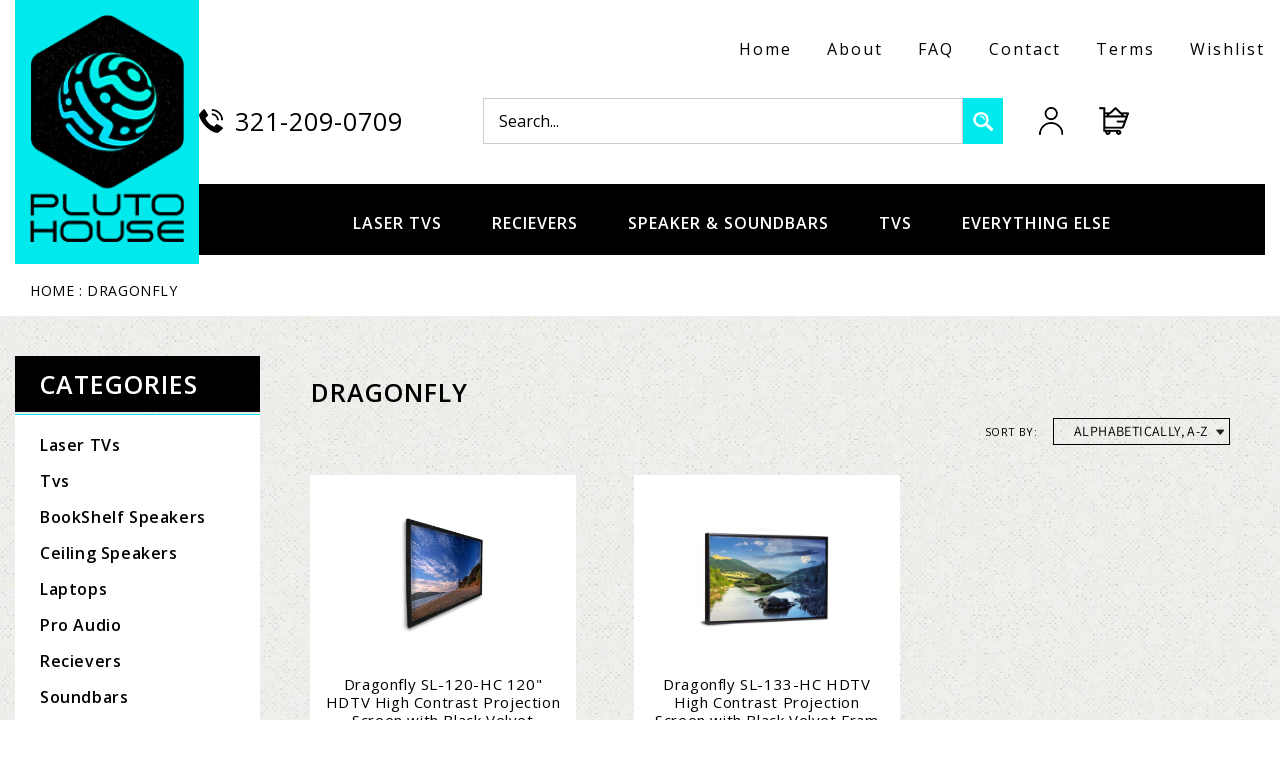

--- FILE ---
content_type: text/html; charset=utf-8
request_url: https://plutohouse.store/collections/vendors?q=Dragonfly
body_size: 21171
content:
<!doctype html>
<html class="no-js" lang="en">

<head>
    <meta name="google-site-verification" content="FdNLazfFSOBs3IGWk5F_yjvui3qUIiNHH9YURwr9W_k" />
    <meta name="viewport" content="width=device-width, initial-scale=1">
    <link rel="stylesheet" href="style.css">
    <link rel="icon" type="image/png" href="https://cdn.shopify.com/s/files/1/0651/8757/8111/files/Pluto_House_logo_Favicon.png?v=1689797049">

    <link rel="stylesheet" href="https://cdnjs.cloudflare.com/ajax/libs/font-awesome/4.7.0/css/font-awesome.min.css">
    <link rel="stylesheet" href="https://cdnjs.cloudflare.com/ajax/libs/slick-carousel/1.8.1/slick-theme.min.css"
        integrity="sha512-17EgCFERpgZKcm0j0fEq1YCJuyAWdz9KUtv1EjVuaOz8pDnh/0nZxmU6BBXwaaxqoi9PQXnRWqlcDB027hgv9A=="
        crossorigin="anonymous" referrerpolicy="no-referrer" />
    <link rel="stylesheet" href="https://cdnjs.cloudflare.com/ajax/libs/slick-carousel/1.8.1/slick.min.css"
        integrity="sha512-yHknP1/AwR+yx26cB1y0cjvQUMvEa2PFzt1c9LlS4pRQ5NOTZFWbhBig+X9G9eYW/8m0/4OXNx8pxJ6z57x0dw=="
        crossorigin="anonymous" referrerpolicy="no-referrer" />

  <!-- Global site tag (gtag.js) - Google Analytics -->
<script async src="https://www.googletagmanager.com/gtag/js?id=G-2MXB7Z0KN9"></script>
<script>
  window.dataLayer = window.dataLayer || [];
  function gtag(){dataLayer.push(arguments);}
  gtag('js', new Date());

  gtag('config', 'G-2MXB7Z0KN9');
</script>



    <meta charset="utf-8">
    <meta http-equiv="X-UA-Compatible" content="IE=edge">
    <meta name="viewport" content="width=device-width,initial-scale=1">
    <meta name="theme-color" content="">
    <link rel="canonical" href="https://plutohouse.store/collections/vendors?q=dragonfly">
    <link rel="preconnect" href="https://cdn.shopify.com" crossorigin><link rel="icon" type="image/png" href="//plutohouse.store/cdn/shop/files/Pluto_House_logo_Favicon.png?crop=center&height=32&v=1689797049&width=32"><link rel="preconnect" href="https://fonts.shopifycdn.com" crossorigin><title>
        Dragonfly
 &ndash; Pluto House Store</title>

    

    

<meta property="og:site_name" content="Pluto House Store">
<meta property="og:url" content="https://plutohouse.store/collections/vendors?q=dragonfly">
<meta property="og:title" content="Dragonfly">
<meta property="og:type" content="website">
<meta property="og:description" content="Pluto House Store"><meta name="twitter:card" content="summary_large_image">
<meta name="twitter:title" content="Dragonfly">
<meta name="twitter:description" content="Pluto House Store">


    <script src="//plutohouse.store/cdn/shop/t/1/assets/global.js?v=24850326154503943211656596727" defer="defer"></script>
    <script>window.performance && window.performance.mark && window.performance.mark('shopify.content_for_header.start');</script><meta name="google-site-verification" content="FdNLazfFSOBs3IGWk5F_yjvui3qUIiNHH9YURwr9W_k">
<meta id="shopify-digital-wallet" name="shopify-digital-wallet" content="/65187578111/digital_wallets/dialog">
<meta name="shopify-checkout-api-token" content="69f4e73ad17af31f1f125ef74caca3a8">
<meta id="in-context-paypal-metadata" data-shop-id="65187578111" data-venmo-supported="true" data-environment="production" data-locale="en_US" data-paypal-v4="true" data-currency="USD">
<script async="async" src="/checkouts/internal/preloads.js?locale=en-US"></script>
<link rel="preconnect" href="https://shop.app" crossorigin="anonymous">
<script async="async" src="https://shop.app/checkouts/internal/preloads.js?locale=en-US&shop_id=65187578111" crossorigin="anonymous"></script>
<script id="apple-pay-shop-capabilities" type="application/json">{"shopId":65187578111,"countryCode":"US","currencyCode":"USD","merchantCapabilities":["supports3DS"],"merchantId":"gid:\/\/shopify\/Shop\/65187578111","merchantName":"Pluto House Store","requiredBillingContactFields":["postalAddress","email","phone"],"requiredShippingContactFields":["postalAddress","email","phone"],"shippingType":"shipping","supportedNetworks":["visa","masterCard","amex","discover","elo","jcb"],"total":{"type":"pending","label":"Pluto House Store","amount":"1.00"},"shopifyPaymentsEnabled":true,"supportsSubscriptions":true}</script>
<script id="shopify-features" type="application/json">{"accessToken":"69f4e73ad17af31f1f125ef74caca3a8","betas":["rich-media-storefront-analytics"],"domain":"plutohouse.store","predictiveSearch":true,"shopId":65187578111,"locale":"en"}</script>
<script>var Shopify = Shopify || {};
Shopify.shop = "pluto-house-store.myshopify.com";
Shopify.locale = "en";
Shopify.currency = {"active":"USD","rate":"1.0"};
Shopify.country = "US";
Shopify.theme = {"name":"Pluto House","id":133834834175,"schema_name":"Dawn","schema_version":"6.0.2","theme_store_id":887,"role":"main"};
Shopify.theme.handle = "null";
Shopify.theme.style = {"id":null,"handle":null};
Shopify.cdnHost = "plutohouse.store/cdn";
Shopify.routes = Shopify.routes || {};
Shopify.routes.root = "/";</script>
<script type="module">!function(o){(o.Shopify=o.Shopify||{}).modules=!0}(window);</script>
<script>!function(o){function n(){var o=[];function n(){o.push(Array.prototype.slice.apply(arguments))}return n.q=o,n}var t=o.Shopify=o.Shopify||{};t.loadFeatures=n(),t.autoloadFeatures=n()}(window);</script>
<script>
  window.ShopifyPay = window.ShopifyPay || {};
  window.ShopifyPay.apiHost = "shop.app\/pay";
  window.ShopifyPay.redirectState = null;
</script>
<script id="shop-js-analytics" type="application/json">{"pageType":"collection"}</script>
<script defer="defer" async type="module" src="//plutohouse.store/cdn/shopifycloud/shop-js/modules/v2/client.init-shop-cart-sync_BT-GjEfc.en.esm.js"></script>
<script defer="defer" async type="module" src="//plutohouse.store/cdn/shopifycloud/shop-js/modules/v2/chunk.common_D58fp_Oc.esm.js"></script>
<script defer="defer" async type="module" src="//plutohouse.store/cdn/shopifycloud/shop-js/modules/v2/chunk.modal_xMitdFEc.esm.js"></script>
<script type="module">
  await import("//plutohouse.store/cdn/shopifycloud/shop-js/modules/v2/client.init-shop-cart-sync_BT-GjEfc.en.esm.js");
await import("//plutohouse.store/cdn/shopifycloud/shop-js/modules/v2/chunk.common_D58fp_Oc.esm.js");
await import("//plutohouse.store/cdn/shopifycloud/shop-js/modules/v2/chunk.modal_xMitdFEc.esm.js");

  window.Shopify.SignInWithShop?.initShopCartSync?.({"fedCMEnabled":true,"windoidEnabled":true});

</script>
<script>
  window.Shopify = window.Shopify || {};
  if (!window.Shopify.featureAssets) window.Shopify.featureAssets = {};
  window.Shopify.featureAssets['shop-js'] = {"shop-cart-sync":["modules/v2/client.shop-cart-sync_DZOKe7Ll.en.esm.js","modules/v2/chunk.common_D58fp_Oc.esm.js","modules/v2/chunk.modal_xMitdFEc.esm.js"],"init-fed-cm":["modules/v2/client.init-fed-cm_B6oLuCjv.en.esm.js","modules/v2/chunk.common_D58fp_Oc.esm.js","modules/v2/chunk.modal_xMitdFEc.esm.js"],"shop-cash-offers":["modules/v2/client.shop-cash-offers_D2sdYoxE.en.esm.js","modules/v2/chunk.common_D58fp_Oc.esm.js","modules/v2/chunk.modal_xMitdFEc.esm.js"],"shop-login-button":["modules/v2/client.shop-login-button_QeVjl5Y3.en.esm.js","modules/v2/chunk.common_D58fp_Oc.esm.js","modules/v2/chunk.modal_xMitdFEc.esm.js"],"pay-button":["modules/v2/client.pay-button_DXTOsIq6.en.esm.js","modules/v2/chunk.common_D58fp_Oc.esm.js","modules/v2/chunk.modal_xMitdFEc.esm.js"],"shop-button":["modules/v2/client.shop-button_DQZHx9pm.en.esm.js","modules/v2/chunk.common_D58fp_Oc.esm.js","modules/v2/chunk.modal_xMitdFEc.esm.js"],"avatar":["modules/v2/client.avatar_BTnouDA3.en.esm.js"],"init-windoid":["modules/v2/client.init-windoid_CR1B-cfM.en.esm.js","modules/v2/chunk.common_D58fp_Oc.esm.js","modules/v2/chunk.modal_xMitdFEc.esm.js"],"init-shop-for-new-customer-accounts":["modules/v2/client.init-shop-for-new-customer-accounts_C_vY_xzh.en.esm.js","modules/v2/client.shop-login-button_QeVjl5Y3.en.esm.js","modules/v2/chunk.common_D58fp_Oc.esm.js","modules/v2/chunk.modal_xMitdFEc.esm.js"],"init-shop-email-lookup-coordinator":["modules/v2/client.init-shop-email-lookup-coordinator_BI7n9ZSv.en.esm.js","modules/v2/chunk.common_D58fp_Oc.esm.js","modules/v2/chunk.modal_xMitdFEc.esm.js"],"init-shop-cart-sync":["modules/v2/client.init-shop-cart-sync_BT-GjEfc.en.esm.js","modules/v2/chunk.common_D58fp_Oc.esm.js","modules/v2/chunk.modal_xMitdFEc.esm.js"],"shop-toast-manager":["modules/v2/client.shop-toast-manager_DiYdP3xc.en.esm.js","modules/v2/chunk.common_D58fp_Oc.esm.js","modules/v2/chunk.modal_xMitdFEc.esm.js"],"init-customer-accounts":["modules/v2/client.init-customer-accounts_D9ZNqS-Q.en.esm.js","modules/v2/client.shop-login-button_QeVjl5Y3.en.esm.js","modules/v2/chunk.common_D58fp_Oc.esm.js","modules/v2/chunk.modal_xMitdFEc.esm.js"],"init-customer-accounts-sign-up":["modules/v2/client.init-customer-accounts-sign-up_iGw4briv.en.esm.js","modules/v2/client.shop-login-button_QeVjl5Y3.en.esm.js","modules/v2/chunk.common_D58fp_Oc.esm.js","modules/v2/chunk.modal_xMitdFEc.esm.js"],"shop-follow-button":["modules/v2/client.shop-follow-button_CqMgW2wH.en.esm.js","modules/v2/chunk.common_D58fp_Oc.esm.js","modules/v2/chunk.modal_xMitdFEc.esm.js"],"checkout-modal":["modules/v2/client.checkout-modal_xHeaAweL.en.esm.js","modules/v2/chunk.common_D58fp_Oc.esm.js","modules/v2/chunk.modal_xMitdFEc.esm.js"],"shop-login":["modules/v2/client.shop-login_D91U-Q7h.en.esm.js","modules/v2/chunk.common_D58fp_Oc.esm.js","modules/v2/chunk.modal_xMitdFEc.esm.js"],"lead-capture":["modules/v2/client.lead-capture_BJmE1dJe.en.esm.js","modules/v2/chunk.common_D58fp_Oc.esm.js","modules/v2/chunk.modal_xMitdFEc.esm.js"],"payment-terms":["modules/v2/client.payment-terms_Ci9AEqFq.en.esm.js","modules/v2/chunk.common_D58fp_Oc.esm.js","modules/v2/chunk.modal_xMitdFEc.esm.js"]};
</script>
<script>(function() {
  var isLoaded = false;
  function asyncLoad() {
    if (isLoaded) return;
    isLoaded = true;
    var urls = ["https:\/\/simple-wishlist.webmavens.in\/js\/addwishlistbtn.js?shop=pluto-house-store.myshopify.com","https:\/\/simple-wishlist.webmavens.in\/js\/wishlist.js?shop=pluto-house-store.myshopify.com","https:\/\/dyuszqdfuyvqq.cloudfront.net\/packs\/mf_embed_v8.js?mf_token=6b0cda60-1874-4fe0-ba47-218ddbe5be58\u0026shop=pluto-house-store.myshopify.com"];
    for (var i = 0; i < urls.length; i++) {
      var s = document.createElement('script');
      s.type = 'text/javascript';
      s.async = true;
      s.src = urls[i];
      var x = document.getElementsByTagName('script')[0];
      x.parentNode.insertBefore(s, x);
    }
  };
  if(window.attachEvent) {
    window.attachEvent('onload', asyncLoad);
  } else {
    window.addEventListener('load', asyncLoad, false);
  }
})();</script>
<script id="__st">var __st={"a":65187578111,"offset":-18000,"reqid":"cf0e5654-8240-4018-addf-6de1aa535c51-1769036834","pageurl":"plutohouse.store\/collections\/vendors?q=Dragonfly","u":"02f6f08f7cd2","p":"vendors"};</script>
<script>window.ShopifyPaypalV4VisibilityTracking = true;</script>
<script id="captcha-bootstrap">!function(){'use strict';const t='contact',e='account',n='new_comment',o=[[t,t],['blogs',n],['comments',n],[t,'customer']],c=[[e,'customer_login'],[e,'guest_login'],[e,'recover_customer_password'],[e,'create_customer']],r=t=>t.map((([t,e])=>`form[action*='/${t}']:not([data-nocaptcha='true']) input[name='form_type'][value='${e}']`)).join(','),a=t=>()=>t?[...document.querySelectorAll(t)].map((t=>t.form)):[];function s(){const t=[...o],e=r(t);return a(e)}const i='password',u='form_key',d=['recaptcha-v3-token','g-recaptcha-response','h-captcha-response',i],f=()=>{try{return window.sessionStorage}catch{return}},m='__shopify_v',_=t=>t.elements[u];function p(t,e,n=!1){try{const o=window.sessionStorage,c=JSON.parse(o.getItem(e)),{data:r}=function(t){const{data:e,action:n}=t;return t[m]||n?{data:e,action:n}:{data:t,action:n}}(c);for(const[e,n]of Object.entries(r))t.elements[e]&&(t.elements[e].value=n);n&&o.removeItem(e)}catch(o){console.error('form repopulation failed',{error:o})}}const l='form_type',E='cptcha';function T(t){t.dataset[E]=!0}const w=window,h=w.document,L='Shopify',v='ce_forms',y='captcha';let A=!1;((t,e)=>{const n=(g='f06e6c50-85a8-45c8-87d0-21a2b65856fe',I='https://cdn.shopify.com/shopifycloud/storefront-forms-hcaptcha/ce_storefront_forms_captcha_hcaptcha.v1.5.2.iife.js',D={infoText:'Protected by hCaptcha',privacyText:'Privacy',termsText:'Terms'},(t,e,n)=>{const o=w[L][v],c=o.bindForm;if(c)return c(t,g,e,D).then(n);var r;o.q.push([[t,g,e,D],n]),r=I,A||(h.body.append(Object.assign(h.createElement('script'),{id:'captcha-provider',async:!0,src:r})),A=!0)});var g,I,D;w[L]=w[L]||{},w[L][v]=w[L][v]||{},w[L][v].q=[],w[L][y]=w[L][y]||{},w[L][y].protect=function(t,e){n(t,void 0,e),T(t)},Object.freeze(w[L][y]),function(t,e,n,w,h,L){const[v,y,A,g]=function(t,e,n){const i=e?o:[],u=t?c:[],d=[...i,...u],f=r(d),m=r(i),_=r(d.filter((([t,e])=>n.includes(e))));return[a(f),a(m),a(_),s()]}(w,h,L),I=t=>{const e=t.target;return e instanceof HTMLFormElement?e:e&&e.form},D=t=>v().includes(t);t.addEventListener('submit',(t=>{const e=I(t);if(!e)return;const n=D(e)&&!e.dataset.hcaptchaBound&&!e.dataset.recaptchaBound,o=_(e),c=g().includes(e)&&(!o||!o.value);(n||c)&&t.preventDefault(),c&&!n&&(function(t){try{if(!f())return;!function(t){const e=f();if(!e)return;const n=_(t);if(!n)return;const o=n.value;o&&e.removeItem(o)}(t);const e=Array.from(Array(32),(()=>Math.random().toString(36)[2])).join('');!function(t,e){_(t)||t.append(Object.assign(document.createElement('input'),{type:'hidden',name:u})),t.elements[u].value=e}(t,e),function(t,e){const n=f();if(!n)return;const o=[...t.querySelectorAll(`input[type='${i}']`)].map((({name:t})=>t)),c=[...d,...o],r={};for(const[a,s]of new FormData(t).entries())c.includes(a)||(r[a]=s);n.setItem(e,JSON.stringify({[m]:1,action:t.action,data:r}))}(t,e)}catch(e){console.error('failed to persist form',e)}}(e),e.submit())}));const S=(t,e)=>{t&&!t.dataset[E]&&(n(t,e.some((e=>e===t))),T(t))};for(const o of['focusin','change'])t.addEventListener(o,(t=>{const e=I(t);D(e)&&S(e,y())}));const B=e.get('form_key'),M=e.get(l),P=B&&M;t.addEventListener('DOMContentLoaded',(()=>{const t=y();if(P)for(const e of t)e.elements[l].value===M&&p(e,B);[...new Set([...A(),...v().filter((t=>'true'===t.dataset.shopifyCaptcha))])].forEach((e=>S(e,t)))}))}(h,new URLSearchParams(w.location.search),n,t,e,['guest_login'])})(!0,!0)}();</script>
<script integrity="sha256-4kQ18oKyAcykRKYeNunJcIwy7WH5gtpwJnB7kiuLZ1E=" data-source-attribution="shopify.loadfeatures" defer="defer" src="//plutohouse.store/cdn/shopifycloud/storefront/assets/storefront/load_feature-a0a9edcb.js" crossorigin="anonymous"></script>
<script crossorigin="anonymous" defer="defer" src="//plutohouse.store/cdn/shopifycloud/storefront/assets/shopify_pay/storefront-65b4c6d7.js?v=20250812"></script>
<script data-source-attribution="shopify.dynamic_checkout.dynamic.init">var Shopify=Shopify||{};Shopify.PaymentButton=Shopify.PaymentButton||{isStorefrontPortableWallets:!0,init:function(){window.Shopify.PaymentButton.init=function(){};var t=document.createElement("script");t.src="https://plutohouse.store/cdn/shopifycloud/portable-wallets/latest/portable-wallets.en.js",t.type="module",document.head.appendChild(t)}};
</script>
<script data-source-attribution="shopify.dynamic_checkout.buyer_consent">
  function portableWalletsHideBuyerConsent(e){var t=document.getElementById("shopify-buyer-consent"),n=document.getElementById("shopify-subscription-policy-button");t&&n&&(t.classList.add("hidden"),t.setAttribute("aria-hidden","true"),n.removeEventListener("click",e))}function portableWalletsShowBuyerConsent(e){var t=document.getElementById("shopify-buyer-consent"),n=document.getElementById("shopify-subscription-policy-button");t&&n&&(t.classList.remove("hidden"),t.removeAttribute("aria-hidden"),n.addEventListener("click",e))}window.Shopify?.PaymentButton&&(window.Shopify.PaymentButton.hideBuyerConsent=portableWalletsHideBuyerConsent,window.Shopify.PaymentButton.showBuyerConsent=portableWalletsShowBuyerConsent);
</script>
<script data-source-attribution="shopify.dynamic_checkout.cart.bootstrap">document.addEventListener("DOMContentLoaded",(function(){function t(){return document.querySelector("shopify-accelerated-checkout-cart, shopify-accelerated-checkout")}if(t())Shopify.PaymentButton.init();else{new MutationObserver((function(e,n){t()&&(Shopify.PaymentButton.init(),n.disconnect())})).observe(document.body,{childList:!0,subtree:!0})}}));
</script>
<link id="shopify-accelerated-checkout-styles" rel="stylesheet" media="screen" href="https://plutohouse.store/cdn/shopifycloud/portable-wallets/latest/accelerated-checkout-backwards-compat.css" crossorigin="anonymous">
<style id="shopify-accelerated-checkout-cart">
        #shopify-buyer-consent {
  margin-top: 1em;
  display: inline-block;
  width: 100%;
}

#shopify-buyer-consent.hidden {
  display: none;
}

#shopify-subscription-policy-button {
  background: none;
  border: none;
  padding: 0;
  text-decoration: underline;
  font-size: inherit;
  cursor: pointer;
}

#shopify-subscription-policy-button::before {
  box-shadow: none;
}

      </style>
<script id="sections-script" data-sections="header,footer" defer="defer" src="//plutohouse.store/cdn/shop/t/1/compiled_assets/scripts.js?v=1217"></script>
<script>window.performance && window.performance.mark && window.performance.mark('shopify.content_for_header.end');</script>


    <style data-shopify>
    @font-face {
  font-family: Assistant;
  font-weight: 400;
  font-style: normal;
  font-display: swap;
  src: url("//plutohouse.store/cdn/fonts/assistant/assistant_n4.9120912a469cad1cc292572851508ca49d12e768.woff2") format("woff2"),
       url("//plutohouse.store/cdn/fonts/assistant/assistant_n4.6e9875ce64e0fefcd3f4446b7ec9036b3ddd2985.woff") format("woff");
}

    @font-face {
  font-family: Assistant;
  font-weight: 700;
  font-style: normal;
  font-display: swap;
  src: url("//plutohouse.store/cdn/fonts/assistant/assistant_n7.bf44452348ec8b8efa3aa3068825305886b1c83c.woff2") format("woff2"),
       url("//plutohouse.store/cdn/fonts/assistant/assistant_n7.0c887fee83f6b3bda822f1150b912c72da0f7b64.woff") format("woff");
}

    
    
    @font-face {
  font-family: Assistant;
  font-weight: 400;
  font-style: normal;
  font-display: swap;
  src: url("//plutohouse.store/cdn/fonts/assistant/assistant_n4.9120912a469cad1cc292572851508ca49d12e768.woff2") format("woff2"),
       url("//plutohouse.store/cdn/fonts/assistant/assistant_n4.6e9875ce64e0fefcd3f4446b7ec9036b3ddd2985.woff") format("woff");
}


    :root {
    --font-body-family: Assistant, sans-serif;
    --font-body-style: normal;
    --font-body-weight: 400;
    --font-body-weight-bold: 700;

    --font-heading-family: Assistant, sans-serif;
    --font-heading-style: normal;
    --font-heading-weight: 400;

    --font-body-scale: 1.0;
    --font-heading-scale: 1.0;

    --color-base-text: 18, 18, 18;
    --color-shadow: 18, 18, 18;
    --color-base-background-1: 255, 255, 255;
    --color-base-background-2: 243, 243, 243;
    --color-base-solid-button-labels: 255, 255, 255;
    --color-base-outline-button-labels: 18, 18, 18;
    --color-base-accent-1: 18, 18, 18;
    --color-base-accent-2: 51, 79, 180;
    --payment-terms-background-color: #ffffff;

    --gradient-base-background-1: #ffffff;
    --gradient-base-background-2: #f3f3f3;
    --gradient-base-accent-1: #121212;
    --gradient-base-accent-2: #334fb4;

    --media-padding: px;
    --media-border-opacity: 0.05;
    --media-border-width: 1px;
    --media-radius: 0px;
    --media-shadow-opacity: 0.0;
    --media-shadow-horizontal-offset: 0px;
    --media-shadow-vertical-offset: 4px;
    --media-shadow-blur-radius: 5px;
    --media-shadow-visible: 0;

    --page-width: 120rem;
    --page-width-margin: 0rem;

    --card-image-padding: 0.0rem;
    --card-corner-radius: 0.0rem;
    --card-text-alignment: left;
    --card-border-width: 0.0rem;
    --card-border-opacity: 0.1;
    --card-shadow-opacity: 0.0;
    --card-shadow-visible: 0;
    --card-shadow-horizontal-offset: 0.0rem;
    --card-shadow-vertical-offset: 0.4rem;
    --card-shadow-blur-radius: 0.5rem;

    --badge-corner-radius: 4.0rem;

    --popup-border-width: 1px;
    --popup-border-opacity: 0.1;
    --popup-corner-radius: 0px;
    --popup-shadow-opacity: 0.0;
    --popup-shadow-horizontal-offset: 0px;
    --popup-shadow-vertical-offset: 4px;
    --popup-shadow-blur-radius: 5px;

    --drawer-border-width: 1px;
    --drawer-border-opacity: 0.1;
    --drawer-shadow-opacity: 0.0;
    --drawer-shadow-horizontal-offset: 0px;
    --drawer-shadow-vertical-offset: 4px;
    --drawer-shadow-blur-radius: 5px;

    --spacing-sections-desktop: 0px;
    --spacing-sections-mobile: 0px; --grid-desktop-vertical-spacing:
        8px; --grid-desktop-horizontal-spacing: 8px; --grid-mobile-vertical-spacing: 4px;
        --grid-mobile-horizontal-spacing: 4px;
        --text-boxes-border-opacity: 0.1;
        --text-boxes-border-width: 0px; --text-boxes-radius: 0px; --text-boxes-shadow-opacity: 0.0; --text-boxes-shadow-visible: 1;
        --text-boxes-shadow-horizontal-offset: 0px;
        --text-boxes-shadow-vertical-offset: 4px;
        --text-boxes-shadow-blur-radius: 5px;

        --buttons-radius: 0px;
        --buttons-radius-outset: 0px;
        --buttons-border-width: 1px;
        --buttons-border-opacity: 1.0;
        --buttons-shadow-opacity: 0.0;
        --buttons-shadow-visible: 0;
        --buttons-shadow-horizontal-offset: 0px;
        --buttons-shadow-vertical-offset: 4px;
        --buttons-shadow-blur-radius: 5px;
        --buttons-border-offset: 0px;

        --inputs-radius: 0px;
        --inputs-border-width: 1px;
        --inputs-border-opacity: 0.55;
        --inputs-shadow-opacity: 0.0;
        --inputs-shadow-horizontal-offset: 0px;
        --inputs-margin-offset: 0px;
        --inputs-shadow-vertical-offset: 4px;
        --inputs-shadow-blur-radius: 5px;
        --inputs-radius-outset: 0px;

        --variant-pills-radius: 40px;
        --variant-pills-border-width: 1px;
        --variant-pills-border-opacity: 0.55;
        --variant-pills-shadow-opacity: 0.0;
        --variant-pills-shadow-horizontal-offset: 0px;
        --variant-pills-shadow-vertical-offset: 4px;
        --variant-pills-shadow-blur-radius: 5px;
        }

        *,
        *::before,
        *::after {
        box-sizing: inherit;
        }

        html {
        box-sizing: border-box;
        font-size: calc(var(--font-body-scale) * 62.5%);
        height: 100%;
        }

        body {
        display: grid;
        grid-template-rows: auto auto 1fr auto;
        grid-template-columns: 100%;
        min-height: 100%;
        margin: 0;
        font-size: 1.5rem;
        letter-spacing: 0.06rem;
        line-height: calc(1 + 0.8 / var(--font-body-scale));
        font-family: var(--font-body-family);
        font-style: var(--font-body-style);
        font-weight: var(--font-body-weight);
        }

        @media screen and (min-width: 750px) {
        body {
        font-size: 1.6rem;
        }
        }
        </style>

        <link href="//plutohouse.store/cdn/shop/t/1/assets/base.css?v=19666067365360246481656596743" rel="stylesheet" type="text/css" media="all" />
        <link href="//plutohouse.store/cdn/shop/t/1/assets/custom.css?v=181435134934215372031662723425" rel="stylesheet" type="text/css" media="all" />
<link rel="preload" as="font" href="//plutohouse.store/cdn/fonts/assistant/assistant_n4.9120912a469cad1cc292572851508ca49d12e768.woff2" type="font/woff2" crossorigin><link rel="preload" as="font" href="//plutohouse.store/cdn/fonts/assistant/assistant_n4.9120912a469cad1cc292572851508ca49d12e768.woff2" type="font/woff2" crossorigin><link rel="stylesheet" href="//plutohouse.store/cdn/shop/t/1/assets/component-predictive-search.css?v=165644661289088488651656596723" media="print"
            onload="this.media='all'"><script>document.documentElement.className = document.documentElement.className.replace('no-js', 'js');
            if (Shopify.designMode) {
                document.documentElement.classList.add('shopify-design-mode');
            }
        </script>
<link href="https://monorail-edge.shopifysvc.com" rel="dns-prefetch">
<script>(function(){if ("sendBeacon" in navigator && "performance" in window) {try {var session_token_from_headers = performance.getEntriesByType('navigation')[0].serverTiming.find(x => x.name == '_s').description;} catch {var session_token_from_headers = undefined;}var session_cookie_matches = document.cookie.match(/_shopify_s=([^;]*)/);var session_token_from_cookie = session_cookie_matches && session_cookie_matches.length === 2 ? session_cookie_matches[1] : "";var session_token = session_token_from_headers || session_token_from_cookie || "";function handle_abandonment_event(e) {var entries = performance.getEntries().filter(function(entry) {return /monorail-edge.shopifysvc.com/.test(entry.name);});if (!window.abandonment_tracked && entries.length === 0) {window.abandonment_tracked = true;var currentMs = Date.now();var navigation_start = performance.timing.navigationStart;var payload = {shop_id: 65187578111,url: window.location.href,navigation_start,duration: currentMs - navigation_start,session_token,page_type: "collection"};window.navigator.sendBeacon("https://monorail-edge.shopifysvc.com/v1/produce", JSON.stringify({schema_id: "online_store_buyer_site_abandonment/1.1",payload: payload,metadata: {event_created_at_ms: currentMs,event_sent_at_ms: currentMs}}));}}window.addEventListener('pagehide', handle_abandonment_event);}}());</script>
<script id="web-pixels-manager-setup">(function e(e,d,r,n,o){if(void 0===o&&(o={}),!Boolean(null===(a=null===(i=window.Shopify)||void 0===i?void 0:i.analytics)||void 0===a?void 0:a.replayQueue)){var i,a;window.Shopify=window.Shopify||{};var t=window.Shopify;t.analytics=t.analytics||{};var s=t.analytics;s.replayQueue=[],s.publish=function(e,d,r){return s.replayQueue.push([e,d,r]),!0};try{self.performance.mark("wpm:start")}catch(e){}var l=function(){var e={modern:/Edge?\/(1{2}[4-9]|1[2-9]\d|[2-9]\d{2}|\d{4,})\.\d+(\.\d+|)|Firefox\/(1{2}[4-9]|1[2-9]\d|[2-9]\d{2}|\d{4,})\.\d+(\.\d+|)|Chrom(ium|e)\/(9{2}|\d{3,})\.\d+(\.\d+|)|(Maci|X1{2}).+ Version\/(15\.\d+|(1[6-9]|[2-9]\d|\d{3,})\.\d+)([,.]\d+|)( \(\w+\)|)( Mobile\/\w+|) Safari\/|Chrome.+OPR\/(9{2}|\d{3,})\.\d+\.\d+|(CPU[ +]OS|iPhone[ +]OS|CPU[ +]iPhone|CPU IPhone OS|CPU iPad OS)[ +]+(15[._]\d+|(1[6-9]|[2-9]\d|\d{3,})[._]\d+)([._]\d+|)|Android:?[ /-](13[3-9]|1[4-9]\d|[2-9]\d{2}|\d{4,})(\.\d+|)(\.\d+|)|Android.+Firefox\/(13[5-9]|1[4-9]\d|[2-9]\d{2}|\d{4,})\.\d+(\.\d+|)|Android.+Chrom(ium|e)\/(13[3-9]|1[4-9]\d|[2-9]\d{2}|\d{4,})\.\d+(\.\d+|)|SamsungBrowser\/([2-9]\d|\d{3,})\.\d+/,legacy:/Edge?\/(1[6-9]|[2-9]\d|\d{3,})\.\d+(\.\d+|)|Firefox\/(5[4-9]|[6-9]\d|\d{3,})\.\d+(\.\d+|)|Chrom(ium|e)\/(5[1-9]|[6-9]\d|\d{3,})\.\d+(\.\d+|)([\d.]+$|.*Safari\/(?![\d.]+ Edge\/[\d.]+$))|(Maci|X1{2}).+ Version\/(10\.\d+|(1[1-9]|[2-9]\d|\d{3,})\.\d+)([,.]\d+|)( \(\w+\)|)( Mobile\/\w+|) Safari\/|Chrome.+OPR\/(3[89]|[4-9]\d|\d{3,})\.\d+\.\d+|(CPU[ +]OS|iPhone[ +]OS|CPU[ +]iPhone|CPU IPhone OS|CPU iPad OS)[ +]+(10[._]\d+|(1[1-9]|[2-9]\d|\d{3,})[._]\d+)([._]\d+|)|Android:?[ /-](13[3-9]|1[4-9]\d|[2-9]\d{2}|\d{4,})(\.\d+|)(\.\d+|)|Mobile Safari.+OPR\/([89]\d|\d{3,})\.\d+\.\d+|Android.+Firefox\/(13[5-9]|1[4-9]\d|[2-9]\d{2}|\d{4,})\.\d+(\.\d+|)|Android.+Chrom(ium|e)\/(13[3-9]|1[4-9]\d|[2-9]\d{2}|\d{4,})\.\d+(\.\d+|)|Android.+(UC? ?Browser|UCWEB|U3)[ /]?(15\.([5-9]|\d{2,})|(1[6-9]|[2-9]\d|\d{3,})\.\d+)\.\d+|SamsungBrowser\/(5\.\d+|([6-9]|\d{2,})\.\d+)|Android.+MQ{2}Browser\/(14(\.(9|\d{2,})|)|(1[5-9]|[2-9]\d|\d{3,})(\.\d+|))(\.\d+|)|K[Aa][Ii]OS\/(3\.\d+|([4-9]|\d{2,})\.\d+)(\.\d+|)/},d=e.modern,r=e.legacy,n=navigator.userAgent;return n.match(d)?"modern":n.match(r)?"legacy":"unknown"}(),u="modern"===l?"modern":"legacy",c=(null!=n?n:{modern:"",legacy:""})[u],f=function(e){return[e.baseUrl,"/wpm","/b",e.hashVersion,"modern"===e.buildTarget?"m":"l",".js"].join("")}({baseUrl:d,hashVersion:r,buildTarget:u}),m=function(e){var d=e.version,r=e.bundleTarget,n=e.surface,o=e.pageUrl,i=e.monorailEndpoint;return{emit:function(e){var a=e.status,t=e.errorMsg,s=(new Date).getTime(),l=JSON.stringify({metadata:{event_sent_at_ms:s},events:[{schema_id:"web_pixels_manager_load/3.1",payload:{version:d,bundle_target:r,page_url:o,status:a,surface:n,error_msg:t},metadata:{event_created_at_ms:s}}]});if(!i)return console&&console.warn&&console.warn("[Web Pixels Manager] No Monorail endpoint provided, skipping logging."),!1;try{return self.navigator.sendBeacon.bind(self.navigator)(i,l)}catch(e){}var u=new XMLHttpRequest;try{return u.open("POST",i,!0),u.setRequestHeader("Content-Type","text/plain"),u.send(l),!0}catch(e){return console&&console.warn&&console.warn("[Web Pixels Manager] Got an unhandled error while logging to Monorail."),!1}}}}({version:r,bundleTarget:l,surface:e.surface,pageUrl:self.location.href,monorailEndpoint:e.monorailEndpoint});try{o.browserTarget=l,function(e){var d=e.src,r=e.async,n=void 0===r||r,o=e.onload,i=e.onerror,a=e.sri,t=e.scriptDataAttributes,s=void 0===t?{}:t,l=document.createElement("script"),u=document.querySelector("head"),c=document.querySelector("body");if(l.async=n,l.src=d,a&&(l.integrity=a,l.crossOrigin="anonymous"),s)for(var f in s)if(Object.prototype.hasOwnProperty.call(s,f))try{l.dataset[f]=s[f]}catch(e){}if(o&&l.addEventListener("load",o),i&&l.addEventListener("error",i),u)u.appendChild(l);else{if(!c)throw new Error("Did not find a head or body element to append the script");c.appendChild(l)}}({src:f,async:!0,onload:function(){if(!function(){var e,d;return Boolean(null===(d=null===(e=window.Shopify)||void 0===e?void 0:e.analytics)||void 0===d?void 0:d.initialized)}()){var d=window.webPixelsManager.init(e)||void 0;if(d){var r=window.Shopify.analytics;r.replayQueue.forEach((function(e){var r=e[0],n=e[1],o=e[2];d.publishCustomEvent(r,n,o)})),r.replayQueue=[],r.publish=d.publishCustomEvent,r.visitor=d.visitor,r.initialized=!0}}},onerror:function(){return m.emit({status:"failed",errorMsg:"".concat(f," has failed to load")})},sri:function(e){var d=/^sha384-[A-Za-z0-9+/=]+$/;return"string"==typeof e&&d.test(e)}(c)?c:"",scriptDataAttributes:o}),m.emit({status:"loading"})}catch(e){m.emit({status:"failed",errorMsg:(null==e?void 0:e.message)||"Unknown error"})}}})({shopId: 65187578111,storefrontBaseUrl: "https://plutohouse.store",extensionsBaseUrl: "https://extensions.shopifycdn.com/cdn/shopifycloud/web-pixels-manager",monorailEndpoint: "https://monorail-edge.shopifysvc.com/unstable/produce_batch",surface: "storefront-renderer",enabledBetaFlags: ["2dca8a86"],webPixelsConfigList: [{"id":"436371711","configuration":"{\"config\":\"{\\\"pixel_id\\\":\\\"AW-10979632900\\\",\\\"target_country\\\":\\\"US\\\",\\\"gtag_events\\\":[{\\\"type\\\":\\\"search\\\",\\\"action_label\\\":\\\"AW-10979632900\\\/zqciCP6Np-EDEITOv_Mo\\\"},{\\\"type\\\":\\\"begin_checkout\\\",\\\"action_label\\\":\\\"AW-10979632900\\\/IsAvCPuNp-EDEITOv_Mo\\\"},{\\\"type\\\":\\\"view_item\\\",\\\"action_label\\\":[\\\"AW-10979632900\\\/7sl1CPWNp-EDEITOv_Mo\\\",\\\"MC-YJZ974KTPJ\\\"]},{\\\"type\\\":\\\"purchase\\\",\\\"action_label\\\":[\\\"AW-10979632900\\\/3SLHCPKNp-EDEITOv_Mo\\\",\\\"MC-YJZ974KTPJ\\\"]},{\\\"type\\\":\\\"page_view\\\",\\\"action_label\\\":[\\\"AW-10979632900\\\/Aum_CO-Np-EDEITOv_Mo\\\",\\\"MC-YJZ974KTPJ\\\"]},{\\\"type\\\":\\\"add_payment_info\\\",\\\"action_label\\\":\\\"AW-10979632900\\\/C9IsCPiQp-EDEITOv_Mo\\\"},{\\\"type\\\":\\\"add_to_cart\\\",\\\"action_label\\\":\\\"AW-10979632900\\\/oHHyCPiNp-EDEITOv_Mo\\\"}],\\\"enable_monitoring_mode\\\":false}\"}","eventPayloadVersion":"v1","runtimeContext":"OPEN","scriptVersion":"b2a88bafab3e21179ed38636efcd8a93","type":"APP","apiClientId":1780363,"privacyPurposes":[],"dataSharingAdjustments":{"protectedCustomerApprovalScopes":["read_customer_address","read_customer_email","read_customer_name","read_customer_personal_data","read_customer_phone"]}},{"id":"78151935","eventPayloadVersion":"v1","runtimeContext":"LAX","scriptVersion":"1","type":"CUSTOM","privacyPurposes":["ANALYTICS"],"name":"Google Analytics tag (migrated)"},{"id":"shopify-app-pixel","configuration":"{}","eventPayloadVersion":"v1","runtimeContext":"STRICT","scriptVersion":"0450","apiClientId":"shopify-pixel","type":"APP","privacyPurposes":["ANALYTICS","MARKETING"]},{"id":"shopify-custom-pixel","eventPayloadVersion":"v1","runtimeContext":"LAX","scriptVersion":"0450","apiClientId":"shopify-pixel","type":"CUSTOM","privacyPurposes":["ANALYTICS","MARKETING"]}],isMerchantRequest: false,initData: {"shop":{"name":"Pluto House Store","paymentSettings":{"currencyCode":"USD"},"myshopifyDomain":"pluto-house-store.myshopify.com","countryCode":"US","storefrontUrl":"https:\/\/plutohouse.store"},"customer":null,"cart":null,"checkout":null,"productVariants":[],"purchasingCompany":null},},"https://plutohouse.store/cdn","fcfee988w5aeb613cpc8e4bc33m6693e112",{"modern":"","legacy":""},{"shopId":"65187578111","storefrontBaseUrl":"https:\/\/plutohouse.store","extensionBaseUrl":"https:\/\/extensions.shopifycdn.com\/cdn\/shopifycloud\/web-pixels-manager","surface":"storefront-renderer","enabledBetaFlags":"[\"2dca8a86\"]","isMerchantRequest":"false","hashVersion":"fcfee988w5aeb613cpc8e4bc33m6693e112","publish":"custom","events":"[[\"page_viewed\",{}]]"});</script><script>
  window.ShopifyAnalytics = window.ShopifyAnalytics || {};
  window.ShopifyAnalytics.meta = window.ShopifyAnalytics.meta || {};
  window.ShopifyAnalytics.meta.currency = 'USD';
  var meta = {"page":{"pageType":"vendors","requestId":"cf0e5654-8240-4018-addf-6de1aa535c51-1769036834"}};
  for (var attr in meta) {
    window.ShopifyAnalytics.meta[attr] = meta[attr];
  }
</script>
<script class="analytics">
  (function () {
    var customDocumentWrite = function(content) {
      var jquery = null;

      if (window.jQuery) {
        jquery = window.jQuery;
      } else if (window.Checkout && window.Checkout.$) {
        jquery = window.Checkout.$;
      }

      if (jquery) {
        jquery('body').append(content);
      }
    };

    var hasLoggedConversion = function(token) {
      if (token) {
        return document.cookie.indexOf('loggedConversion=' + token) !== -1;
      }
      return false;
    }

    var setCookieIfConversion = function(token) {
      if (token) {
        var twoMonthsFromNow = new Date(Date.now());
        twoMonthsFromNow.setMonth(twoMonthsFromNow.getMonth() + 2);

        document.cookie = 'loggedConversion=' + token + '; expires=' + twoMonthsFromNow;
      }
    }

    var trekkie = window.ShopifyAnalytics.lib = window.trekkie = window.trekkie || [];
    if (trekkie.integrations) {
      return;
    }
    trekkie.methods = [
      'identify',
      'page',
      'ready',
      'track',
      'trackForm',
      'trackLink'
    ];
    trekkie.factory = function(method) {
      return function() {
        var args = Array.prototype.slice.call(arguments);
        args.unshift(method);
        trekkie.push(args);
        return trekkie;
      };
    };
    for (var i = 0; i < trekkie.methods.length; i++) {
      var key = trekkie.methods[i];
      trekkie[key] = trekkie.factory(key);
    }
    trekkie.load = function(config) {
      trekkie.config = config || {};
      trekkie.config.initialDocumentCookie = document.cookie;
      var first = document.getElementsByTagName('script')[0];
      var script = document.createElement('script');
      script.type = 'text/javascript';
      script.onerror = function(e) {
        var scriptFallback = document.createElement('script');
        scriptFallback.type = 'text/javascript';
        scriptFallback.onerror = function(error) {
                var Monorail = {
      produce: function produce(monorailDomain, schemaId, payload) {
        var currentMs = new Date().getTime();
        var event = {
          schema_id: schemaId,
          payload: payload,
          metadata: {
            event_created_at_ms: currentMs,
            event_sent_at_ms: currentMs
          }
        };
        return Monorail.sendRequest("https://" + monorailDomain + "/v1/produce", JSON.stringify(event));
      },
      sendRequest: function sendRequest(endpointUrl, payload) {
        // Try the sendBeacon API
        if (window && window.navigator && typeof window.navigator.sendBeacon === 'function' && typeof window.Blob === 'function' && !Monorail.isIos12()) {
          var blobData = new window.Blob([payload], {
            type: 'text/plain'
          });

          if (window.navigator.sendBeacon(endpointUrl, blobData)) {
            return true;
          } // sendBeacon was not successful

        } // XHR beacon

        var xhr = new XMLHttpRequest();

        try {
          xhr.open('POST', endpointUrl);
          xhr.setRequestHeader('Content-Type', 'text/plain');
          xhr.send(payload);
        } catch (e) {
          console.log(e);
        }

        return false;
      },
      isIos12: function isIos12() {
        return window.navigator.userAgent.lastIndexOf('iPhone; CPU iPhone OS 12_') !== -1 || window.navigator.userAgent.lastIndexOf('iPad; CPU OS 12_') !== -1;
      }
    };
    Monorail.produce('monorail-edge.shopifysvc.com',
      'trekkie_storefront_load_errors/1.1',
      {shop_id: 65187578111,
      theme_id: 133834834175,
      app_name: "storefront",
      context_url: window.location.href,
      source_url: "//plutohouse.store/cdn/s/trekkie.storefront.9615f8e10e499e09ff0451d383e936edfcfbbf47.min.js"});

        };
        scriptFallback.async = true;
        scriptFallback.src = '//plutohouse.store/cdn/s/trekkie.storefront.9615f8e10e499e09ff0451d383e936edfcfbbf47.min.js';
        first.parentNode.insertBefore(scriptFallback, first);
      };
      script.async = true;
      script.src = '//plutohouse.store/cdn/s/trekkie.storefront.9615f8e10e499e09ff0451d383e936edfcfbbf47.min.js';
      first.parentNode.insertBefore(script, first);
    };
    trekkie.load(
      {"Trekkie":{"appName":"storefront","development":false,"defaultAttributes":{"shopId":65187578111,"isMerchantRequest":null,"themeId":133834834175,"themeCityHash":"16972437548064697431","contentLanguage":"en","currency":"USD","eventMetadataId":"4d9f2311-c939-4d78-98fa-379c11dc0823"},"isServerSideCookieWritingEnabled":true,"monorailRegion":"shop_domain","enabledBetaFlags":["65f19447"]},"Session Attribution":{},"S2S":{"facebookCapiEnabled":false,"source":"trekkie-storefront-renderer","apiClientId":580111}}
    );

    var loaded = false;
    trekkie.ready(function() {
      if (loaded) return;
      loaded = true;

      window.ShopifyAnalytics.lib = window.trekkie;

      var originalDocumentWrite = document.write;
      document.write = customDocumentWrite;
      try { window.ShopifyAnalytics.merchantGoogleAnalytics.call(this); } catch(error) {};
      document.write = originalDocumentWrite;

      window.ShopifyAnalytics.lib.page(null,{"pageType":"vendors","requestId":"cf0e5654-8240-4018-addf-6de1aa535c51-1769036834","shopifyEmitted":true});

      var match = window.location.pathname.match(/checkouts\/(.+)\/(thank_you|post_purchase)/)
      var token = match? match[1]: undefined;
      if (!hasLoggedConversion(token)) {
        setCookieIfConversion(token);
        
      }
    });


        var eventsListenerScript = document.createElement('script');
        eventsListenerScript.async = true;
        eventsListenerScript.src = "//plutohouse.store/cdn/shopifycloud/storefront/assets/shop_events_listener-3da45d37.js";
        document.getElementsByTagName('head')[0].appendChild(eventsListenerScript);

})();</script>
  <script>
  if (!window.ga || (window.ga && typeof window.ga !== 'function')) {
    window.ga = function ga() {
      (window.ga.q = window.ga.q || []).push(arguments);
      if (window.Shopify && window.Shopify.analytics && typeof window.Shopify.analytics.publish === 'function') {
        window.Shopify.analytics.publish("ga_stub_called", {}, {sendTo: "google_osp_migration"});
      }
      console.error("Shopify's Google Analytics stub called with:", Array.from(arguments), "\nSee https://help.shopify.com/manual/promoting-marketing/pixels/pixel-migration#google for more information.");
    };
    if (window.Shopify && window.Shopify.analytics && typeof window.Shopify.analytics.publish === 'function') {
      window.Shopify.analytics.publish("ga_stub_initialized", {}, {sendTo: "google_osp_migration"});
    }
  }
</script>
<script
  defer
  src="https://plutohouse.store/cdn/shopifycloud/perf-kit/shopify-perf-kit-3.0.4.min.js"
  data-application="storefront-renderer"
  data-shop-id="65187578111"
  data-render-region="gcp-us-central1"
  data-page-type="collection"
  data-theme-instance-id="133834834175"
  data-theme-name="Dawn"
  data-theme-version="6.0.2"
  data-monorail-region="shop_domain"
  data-resource-timing-sampling-rate="10"
  data-shs="true"
  data-shs-beacon="true"
  data-shs-export-with-fetch="true"
  data-shs-logs-sample-rate="1"
  data-shs-beacon-endpoint="https://plutohouse.store/api/collect"
></script>
</head>

<body class="gradient">
    <a class="skip-to-content-link button visually-hidden" href="#MainContent">
        Skip to content
    </a><div id="shopify-section-announcement-bar" class="shopify-section">
</div>
    <div id="shopify-section-header" class="shopify-section section-header"><link rel="stylesheet" href="//plutohouse.store/cdn/shop/t/1/assets/component-list-menu.css?v=151968516119678728991656596731" media="print" onload="this.media='all'">
<link rel="stylesheet" href="//plutohouse.store/cdn/shop/t/1/assets/component-search.css?v=96455689198851321781656596717" media="print" onload="this.media='all'">
<link rel="stylesheet" href="//plutohouse.store/cdn/shop/t/1/assets/component-menu-drawer.css?v=182311192829367774911656596721" media="print" onload="this.media='all'">
<link rel="stylesheet" href="//plutohouse.store/cdn/shop/t/1/assets/component-cart-notification.css?v=119852831333870967341656596715" media="print" onload="this.media='all'">
<link rel="stylesheet" href="//plutohouse.store/cdn/shop/t/1/assets/component-cart-items.css?v=23917223812499722491656596743" media="print" onload="this.media='all'"><link rel="stylesheet" href="//plutohouse.store/cdn/shop/t/1/assets/component-price.css?v=112673864592427438181656596720" media="print" onload="this.media='all'">
  <link rel="stylesheet" href="//plutohouse.store/cdn/shop/t/1/assets/component-loading-overlay.css?v=167310470843593579841656596746" media="print" onload="this.media='all'"><noscript><link href="//plutohouse.store/cdn/shop/t/1/assets/component-list-menu.css?v=151968516119678728991656596731" rel="stylesheet" type="text/css" media="all" /></noscript>
<noscript><link href="//plutohouse.store/cdn/shop/t/1/assets/component-search.css?v=96455689198851321781656596717" rel="stylesheet" type="text/css" media="all" /></noscript>
<noscript><link href="//plutohouse.store/cdn/shop/t/1/assets/component-menu-drawer.css?v=182311192829367774911656596721" rel="stylesheet" type="text/css" media="all" /></noscript>
<noscript><link href="//plutohouse.store/cdn/shop/t/1/assets/component-cart-notification.css?v=119852831333870967341656596715" rel="stylesheet" type="text/css" media="all" /></noscript>
<noscript><link href="//plutohouse.store/cdn/shop/t/1/assets/component-cart-items.css?v=23917223812499722491656596743" rel="stylesheet" type="text/css" media="all" /></noscript>

<!-- <style>
  header-drawer {
    justify-self: start;
    margin-left: -1.2rem;
  }

  .header__heading-logo {
    max-width: 90px;
  }

  @media screen and (min-width: 990px) {
    header-drawer {
      display: none;
    }
  }

  .menu-drawer-container {
    display: flex;
  }

  .list-menu {
    list-style: none;
    padding: 0;
    margin: 0;
  }

  .list-menu--inline {
    display: inline-flex;
    flex-wrap: wrap;
  }

  summary.list-menu__item {
    padding-right: 2.7rem;
  }

  .list-menu__item {
    display: flex;
    align-items: center;
    line-height: calc(1 + 0.3 / var(--font-body-scale));
  }

  .list-menu__item--link {
    text-decoration: none;
    padding-bottom: 1rem;
    padding-top: 1rem;
    line-height: calc(1 + 0.8 / var(--font-body-scale));
  }

  @media screen and (min-width: 750px) {
    .list-menu__item--link {
      padding-bottom: 0.5rem;
      padding-top: 0.5rem;
    }
  }
</style> --><style data-shopify>.header {
    padding-top: 10px;
    padding-bottom: 10px;
  }

  .section-header {
    margin-bottom: 0px;
  }

  @media screen and (min-width: 750px) {
    .section-header {
      margin-bottom: 0px;
    }
  }

  @media screen and (min-width: 990px) {
    .header {
      padding-top: 20px;
      padding-bottom: 20px;
    }
  }</style><script src="//plutohouse.store/cdn/shop/t/1/assets/details-disclosure.js?v=153497636716254413831656596739" defer="defer"></script>
<script src="//plutohouse.store/cdn/shop/t/1/assets/details-modal.js?v=4511761896672669691656596738" defer="defer"></script>
<script src="//plutohouse.store/cdn/shop/t/1/assets/cart-notification.js?v=31179948596492670111656596720" defer="defer"></script><svg xmlns="http://www.w3.org/2000/svg" class="hidden">
  <symbol id="icon-search" viewbox="0 0 18 19" fill="none">
    <path fill-rule="evenodd" clip-rule="evenodd" d="M11.03 11.68A5.784 5.784 0 112.85 3.5a5.784 5.784 0 018.18 8.18zm.26 1.12a6.78 6.78 0 11.72-.7l5.4 5.4a.5.5 0 11-.71.7l-5.41-5.4z" fill="currentColor"/>
  </symbol>

  <symbol id="icon-close" class="icon icon-close" fill="none" viewBox="0 0 18 17">
    <path d="M.865 15.978a.5.5 0 00.707.707l7.433-7.431 7.579 7.282a.501.501 0 00.846-.37.5.5 0 00-.153-.351L9.712 8.546l7.417-7.416a.5.5 0 10-.707-.708L8.991 7.853 1.413.573a.5.5 0 10-.693.72l7.563 7.268-7.418 7.417z" fill="currentColor">
  </symbol>
</svg>


<header>


          <div class="container">
            <div class="Header">
              <div class="logo">
                  <a href="/"><img src="//plutohouse.store/cdn/shop/files/logo.png?v=1660126685" alt="Pluto House Store" srcset="//plutohouse.store/cdn/shop/files/logo.png?v=1660126685&amp;width=50 50w, //plutohouse.store/cdn/shop/files/logo.png?v=1660126685&amp;width=100 100w, //plutohouse.store/cdn/shop/files/logo.png?v=1660126685&amp;width=150 150w" width="90" height="132.0" class="header__heading-logo">
</a>
              </div>
              <div class="headerRight">
               <div class="headerTopInner headertopDesktop">
                    <ul><li>
                        <a href="/" >
                        Home
                      </a>
                    </li><li>
                        <a href="/pages/about" >
                        About
                      </a>
                    </li><li>
                        <a href="/pages/refund" >
                        FAQ
                      </a>
                    </li><li>
                        <a href="/pages/contact" >
                        Contact
                      </a>
                    </li><li>
                        <a href="/pages/terms" >
                        Terms
                      </a>
                    </li><li>
                        <a href="/tools/wishlist" >
                        Wishlist
                      </a>
                    </li></ul>
                </div>

                <div class="headerMiddle">  
                    <div class="phoneNumber">
                      <a href="tel:3212090709"><img src="//plutohouse.store/cdn/shop/t/1/assets/phoneicon.png?v=2831809384652251181660127015"/></a>
                      <a href="tel:3212090709" class="phoneno">321-209-0709</a>
                    </div>  
                    <div class="searchForm">
                            <form class="search-bar"  action="/search" method="get" role="search">
                              <input
                              type="text"
                              name="q"
                              value=""
                              placeholder="Search..."role="combobox"
                              aria-expanded="false"
                              aria-owns="predictive-search-results-list"
                              aria-controls="predictive-search-results-list"
                              aria-haspopup="listbox"
                              aria-autocomplete="list"
                              autocorrect="off"
                              autocomplete="off"
                              autocapitalize="off"
                              spellcheck="false">
                              <input type="hidden" name="options[prefix]" value="last">
                              <button type="submit"></button><div class="predictive-search predictive-search--header" tabindex="-1" data-predictive-search>
                                <div class="predictive-search__loading-state">
                                  <svg aria-hidden="true" focusable="false" role="presentation" class="spinner" viewBox="0 0 66 66" xmlns="http://www.w3.org/2000/svg">
                                    <circle class="path" fill="none" stroke-width="6" cx="33" cy="33" r="30"></circle>
                                  </svg>
                                </div>
                              </div>
                              <span class="predictive-search-status visually-hidden" role="status" aria-hidden="true"></span></form>
                    </div>
                    <div class="headerTopInner headerTopmob">
                <div class ="humburger-menu">
                  <svg xmlns="http://www.w3.org/2000/svg" aria-hidden="true" focusable="false" role="presentation" class="icon icon-hamburger" fill="none" viewBox="0 0 18 16">
  <path d="M1 .5a.5.5 0 100 1h15.71a.5.5 0 000-1H1zM.5 8a.5.5 0 01.5-.5h15.71a.5.5 0 010 1H1A.5.5 0 01.5 8zm0 7a.5.5 0 01.5-.5h15.71a.5.5 0 010 1H1a.5.5 0 01-.5-.5z" fill="currentColor">
</svg>

                </div>
                    <ul><li>
                        <a href="/" >
                        Home
                      </a>
                    </li><li>
                        <a href="/pages/about" >
                        About
                      </a>
                    </li><li>
                        <a href="/pages/refund" >
                        FAQ
                      </a>
                    </li><li>
                        <a href="/pages/contact" >
                        Contact
                      </a>
                    </li><li>
                        <a href="/pages/terms" >
                        Terms
                      </a>
                    </li><li>
                        <a href="/tools/wishlist" >
                        Wishlist
                      </a>
                    </li></ul>
                </div>
                    <div class="headerCart"><a href="/account/login" class="accountIcon"><img src="//plutohouse.store/cdn/shop/t/1/assets/accounticon.png?v=19819620242519291421660129102"/></a><a href="/cart" class="cartIcon" id="cart-icon-bubble"> <img src="//plutohouse.store/cdn/shop/t/1/assets/carticon.png?v=25083073639140029991660129507"/>
                        
                        <span class="visually-hidden">Cart</span></a>

                       <!-- <a href="#" class="mobsearchicon"><img src="//plutohouse.store/cdn/shop/t/1/assets/mobsearchicon.jpg?v=44319597459023287591660130284"></a> -->
                       <details-modal class="mobsearchicon">
        <details>
          <summary class="header__icon header__icon--search header__icon--summary link focus-inset modal__toggle" aria-haspopup="dialog" aria-label="Search">
            <span>
             <img src="//plutohouse.store/cdn/shop/t/1/assets/mobsearchicon.jpg?v=44319597459023287591660130284">
                <use href="#icon-search">
              </svg>
              <svg class="modal__toggle-close icon icon-close" aria-hidden="true" focusable="false" role="presentation">
                <use href="#icon-close">
              </svg>
            </span>
          </summary>
          <div class="search-modal modal__content gradient" role="dialog" aria-modal="true" aria-label="Search">
            <div class="modal-overlay"></div>
            <div class="search-modal__content search-modal__content-bottom" tabindex="-1"><predictive-search class="search-modal__form" data-loading-text="Loading..."><form action="/search" method="get" role="search" class="search search-modal__form">
                  <div class="field">
                    <input class="search__input field__input"
                      id="Search-In-Modal-1"
                      type="search"
                      name="q"
                      value=""
                      placeholder="Search"role="combobox"
                        aria-expanded="false"
                        aria-owns="predictive-search-results-list"
                        aria-controls="predictive-search-results-list"
                        aria-haspopup="listbox"
                        aria-autocomplete="list"
                        autocorrect="off"
                        autocomplete="off"
                        autocapitalize="off"
                        spellcheck="false">
                    <label class="field__label" for="Search-In-Modal-1">Search</label>
                    <input type="hidden" name="options[prefix]" value="last">
                    <button class="search__button field__button" aria-label="Search">
                      <svg class="icon icon-search" aria-hidden="true" focusable="false" role="presentation">
                        <use href="#icon-search">
                      </svg>
                    </button>
                  </div><div class="predictive-search predictive-search--header" tabindex="-1" data-predictive-search>
                      <div class="predictive-search__loading-state">
                        <svg aria-hidden="true" focusable="false" role="presentation" class="spinner" viewBox="0 0 66 66" xmlns="http://www.w3.org/2000/svg">
                          <circle class="path" fill="none" stroke-width="6" cx="33" cy="33" r="30"></circle>
                        </svg>
                      </div>
                    </div>

                    <span class="predictive-search-status visually-hidden" role="status" aria-hidden="true"></span></form></predictive-search><button type="button" class="modal__close-button link link--text focus-inset" aria-label="Close">
                <svg class="icon icon-close" aria-hidden="true" focusable="false" role="presentation">
                  <use href="#icon-close">
                </svg>
              </button>
            </div>
          </div>
        </details>
      </details-modal>   
                    </div> 
                </div>
                <div class="headerMain">
                 
                    <div class="mainMenu mobMenu">
                      <div class ="humbuger-menu">
                       <a href="#" class="cateoriesToggle">categories</a>
                      </div>
                      <ul><li>
                          <a href="/collections/laser-tvs" >
                          laser tvs
                        </a>
                        
                        </li><li>
                          <a href="/collections/recievers" >
                          recievers
                        </a>
                        
                        </li><li>
                          <a href="/collections/soundbars" >
                          speaker & soundbars
                        </a>
                        
                        </li><li>
                          <a href="/collections/tvs" >
                          tvs
                        </a>
                        
                        </li><li>
                          <a href="/collections/evertyhing-else" >
                          everything else
                        </a>
                        
                        </li></ul>
                    </div>
                  
                </div>
              </div>
            </div>
          </div>            
    </header>




 <!--  <header class="header header--middle-left page-width header--has-menu"><header-drawer data-breakpoint="tablet">
        <details id="Details-menu-drawer-container" class="menu-drawer-container">
          <summary class="header__icon header__icon--menu header__icon--summary link focus-inset" aria-label="Menu">
            <span>
              <svg xmlns="http://www.w3.org/2000/svg" aria-hidden="true" focusable="false" role="presentation" class="icon icon-hamburger" fill="none" viewBox="0 0 18 16">
  <path d="M1 .5a.5.5 0 100 1h15.71a.5.5 0 000-1H1zM.5 8a.5.5 0 01.5-.5h15.71a.5.5 0 010 1H1A.5.5 0 01.5 8zm0 7a.5.5 0 01.5-.5h15.71a.5.5 0 010 1H1a.5.5 0 01-.5-.5z" fill="currentColor">
</svg>

              <svg xmlns="http://www.w3.org/2000/svg" aria-hidden="true" focusable="false" role="presentation" class="icon icon-close" fill="none" viewBox="0 0 18 17">
  <path d="M.865 15.978a.5.5 0 00.707.707l7.433-7.431 7.579 7.282a.501.501 0 00.846-.37.5.5 0 00-.153-.351L9.712 8.546l7.417-7.416a.5.5 0 10-.707-.708L8.991 7.853 1.413.573a.5.5 0 10-.693.72l7.563 7.268-7.418 7.417z" fill="currentColor">
</svg>

            </span>
          </summary>
          <div id="menu-drawer" class="gradient menu-drawer motion-reduce" tabindex="-1">
            <div class="menu-drawer__inner-container">
              <div class="menu-drawer__navigation-container">
                <nav class="menu-drawer__navigation">
                  <ul class="menu-drawer__menu has-submenu list-menu" role="list"><li><a href="/collections/laser-tvs" class="menu-drawer__menu-item list-menu__item link link--text focus-inset">
                            laser tvs
                          </a></li><li><a href="/collections/recievers" class="menu-drawer__menu-item list-menu__item link link--text focus-inset">
                            recievers
                          </a></li><li><a href="/collections/soundbars" class="menu-drawer__menu-item list-menu__item link link--text focus-inset">
                            speaker &amp; soundbars
                          </a></li><li><a href="/collections/tvs" class="menu-drawer__menu-item list-menu__item link link--text focus-inset">
                            tvs
                          </a></li><li><a href="/collections/evertyhing-else" class="menu-drawer__menu-item list-menu__item link link--text focus-inset">
                            everything else
                          </a></li></ul>
                </nav>
                <div class="menu-drawer__utility-links"><a href="/account/login" class="menu-drawer__account link focus-inset h5">
                      <svg xmlns="http://www.w3.org/2000/svg" aria-hidden="true" focusable="false" role="presentation" class="icon icon-account" fill="none" viewBox="0 0 18 19">
  <path fill-rule="evenodd" clip-rule="evenodd" d="M6 4.5a3 3 0 116 0 3 3 0 01-6 0zm3-4a4 4 0 100 8 4 4 0 000-8zm5.58 12.15c1.12.82 1.83 2.24 1.91 4.85H1.51c.08-2.6.79-4.03 1.9-4.85C4.66 11.75 6.5 11.5 9 11.5s4.35.26 5.58 1.15zM9 10.5c-2.5 0-4.65.24-6.17 1.35C1.27 12.98.5 14.93.5 18v.5h17V18c0-3.07-.77-5.02-2.33-6.15-1.52-1.1-3.67-1.35-6.17-1.35z" fill="currentColor">
</svg>

Log in</a><ul class="list list-social list-unstyled" role="list"></ul>
                </div>
              </div>
            </div>
          </div>
        </details>
      </header-drawer><a href="/" class="header__heading-link link link--text focus-inset"><img src="//plutohouse.store/cdn/shop/files/logo.png?v=1660126685" alt="Pluto House Store" srcset="//plutohouse.store/cdn/shop/files/logo.png?v=1660126685&amp;width=50 50w, //plutohouse.store/cdn/shop/files/logo.png?v=1660126685&amp;width=100 100w, //plutohouse.store/cdn/shop/files/logo.png?v=1660126685&amp;width=150 150w" width="90" height="132.0" class="header__heading-logo">
</a><nav class="header__inline-menu">
          <ul class="list-menu list-menu--inline" role="list"><li><a href="/collections/laser-tvs" class="header__menu-item header__menu-item list-menu__item link link--text focus-inset">
                    <span>laser tvs</span>
                  </a></li><li><a href="/collections/recievers" class="header__menu-item header__menu-item list-menu__item link link--text focus-inset">
                    <span>recievers</span>
                  </a></li><li><a href="/collections/soundbars" class="header__menu-item header__menu-item list-menu__item link link--text focus-inset">
                    <span>speaker &amp; soundbars</span>
                  </a></li><li><a href="/collections/tvs" class="header__menu-item header__menu-item list-menu__item link link--text focus-inset">
                    <span>tvs</span>
                  </a></li><li><a href="/collections/evertyhing-else" class="header__menu-item header__menu-item list-menu__item link link--text focus-inset">
                    <span>everything else</span>
                  </a></li></ul>
        </nav><div class="header__icons">
      <details-modal class="header__search">
        <details>
          <summary class="header__icon header__icon--search header__icon--summary link focus-inset modal__toggle" aria-haspopup="dialog" aria-label="Search">
            <span>
              <svg class="modal__toggle-open icon icon-search" aria-hidden="true" focusable="false" role="presentation">
                <use href="#icon-search">
              </svg>
              <svg class="modal__toggle-close icon icon-close" aria-hidden="true" focusable="false" role="presentation">
                <use href="#icon-close">
              </svg>
            </span>
          </summary>
          <div class="search-modal modal__content gradient" role="dialog" aria-modal="true" aria-label="Search">
            <div class="modal-overlay"></div>
            <div class="search-modal__content search-modal__content-bottom" tabindex="-1"><predictive-search class="search-modal__form" data-loading-text="Loading..."><form action="/search" method="get" role="search" class="search search-modal__form">
                  <div class="field">
                    <input class="search__input field__input"
                      id="Search-In-Modal"
                      type="search"
                      name="q"
                      value=""
                      placeholder="Search"role="combobox"
                        aria-expanded="false"
                        aria-owns="predictive-search-results-list"
                        aria-controls="predictive-search-results-list"
                        aria-haspopup="listbox"
                        aria-autocomplete="list"
                        autocorrect="off"
                        autocomplete="off"
                        autocapitalize="off"
                        spellcheck="false">
                    <label class="field__label" for="Search-In-Modal">Search</label>
                    <input type="hidden" name="options[prefix]" value="last">
                    <button class="search__button field__button" aria-label="Search">
                      <svg class="icon icon-search" aria-hidden="true" focusable="false" role="presentation">
                        <use href="#icon-search">
                      </svg>
                    </button>
                  </div><div class="predictive-search predictive-search--header" tabindex="-1" data-predictive-search>
                      <div class="predictive-search__loading-state">
                        <svg aria-hidden="true" focusable="false" role="presentation" class="spinner" viewBox="0 0 66 66" xmlns="http://www.w3.org/2000/svg">
                          <circle class="path" fill="none" stroke-width="6" cx="33" cy="33" r="30"></circle>
                        </svg>
                      </div>
                    </div>

                    <span class="predictive-search-status visually-hidden" role="status" aria-hidden="true"></span></form></predictive-search><button type="button" class="search-modal__close-button modal__close-button link link--text focus-inset" aria-label="Close">
                <svg class="icon icon-close" aria-hidden="true" focusable="false" role="presentation">
                  <use href="#icon-close">
                </svg>
              </button>
            </div>
          </div>
        </details>
      </details-modal><a href="/account/login" class="header__icon header__icon--account link focus-inset small-hide">
          <svg xmlns="http://www.w3.org/2000/svg" aria-hidden="true" focusable="false" role="presentation" class="icon icon-account" fill="none" viewBox="0 0 18 19">
  <path fill-rule="evenodd" clip-rule="evenodd" d="M6 4.5a3 3 0 116 0 3 3 0 01-6 0zm3-4a4 4 0 100 8 4 4 0 000-8zm5.58 12.15c1.12.82 1.83 2.24 1.91 4.85H1.51c.08-2.6.79-4.03 1.9-4.85C4.66 11.75 6.5 11.5 9 11.5s4.35.26 5.58 1.15zM9 10.5c-2.5 0-4.65.24-6.17 1.35C1.27 12.98.5 14.93.5 18v.5h17V18c0-3.07-.77-5.02-2.33-6.15-1.52-1.1-3.67-1.35-6.17-1.35z" fill="currentColor">
</svg>

          <span class="visually-hidden">Log in</span>
        </a><a href="/cart" class="header__icon header__icon--cart link focus-inset" id="cart-icon-bubble"><svg class="icon icon-cart-empty" aria-hidden="true" focusable="false" role="presentation" xmlns="http://www.w3.org/2000/svg" viewBox="0 0 40 40" fill="none">
  <path d="m15.75 11.8h-3.16l-.77 11.6a5 5 0 0 0 4.99 5.34h7.38a5 5 0 0 0 4.99-5.33l-.78-11.61zm0 1h-2.22l-.71 10.67a4 4 0 0 0 3.99 4.27h7.38a4 4 0 0 0 4-4.27l-.72-10.67h-2.22v.63a4.75 4.75 0 1 1 -9.5 0zm8.5 0h-7.5v.63a3.75 3.75 0 1 0 7.5 0z" fill="currentColor" fill-rule="evenodd"/>
</svg>
<span class="visually-hidden">Cart</span></a>
    </div>
  </header> -->
</sticky-header>

<cart-notification>
  <div class="cart-notification-wrapper page-width">
    <div id="cart-notification" class="cart-notification focus-inset color-background-1 gradient" aria-modal="true" aria-label="Item added to your cart" role="dialog" tabindex="-1">
      <div class="cart-notification__header">
        <h2 class="cart-notification__heading caption-large text-body"><svg class="icon icon-checkmark color-foreground-text" aria-hidden="true" focusable="false" xmlns="http://www.w3.org/2000/svg" viewBox="0 0 12 9" fill="none">
  <path fill-rule="evenodd" clip-rule="evenodd" d="M11.35.643a.5.5 0 01.006.707l-6.77 6.886a.5.5 0 01-.719-.006L.638 4.845a.5.5 0 11.724-.69l2.872 3.011 6.41-6.517a.5.5 0 01.707-.006h-.001z" fill="currentColor"/>
</svg>
Item added to your cart</h2>
        <button type="button" class="cart-notification__close modal__close-button link link--text focus-inset" aria-label="Close">
          <svg class="icon icon-close" aria-hidden="true" focusable="false"><use href="#icon-close"></svg>
        </button>
      </div>
      <div id="cart-notification-product" class="cart-notification-product"></div>
      <div class="cart-notification__links">
        <a href="/cart" id="cart-notification-button" class="button button--secondary button--full-width"></a>
        <form action="/cart" method="post" id="cart-notification-form">
          <button class="button button--primary button--full-width" name="checkout">Check out</button>
        </form>
        <button type="button" class="link button-label">Continue shopping</button>
      </div>
    </div>
  </div>
</cart-notification>
<style data-shopify>
  .cart-notification {
     display: none;
  }
</style>


<script type="application/ld+json">
  {
    "@context": "http://schema.org",
    "@type": "Organization",
    "name": "Pluto House Store",
    
      "logo": "https:\/\/plutohouse.store\/cdn\/shop\/files\/logo.png?v=1660126685\u0026width=150",
    
    "sameAs": [
      "",
      "",
      "",
      "",
      "",
      "",
      "",
      "",
      ""
    ],
    "url": "https:\/\/plutohouse.store"
  }
</script>
</div>
    <main id="MainContent"
        class="content-for-layout focus-none " role="main"
        tabindex="-1">
        
        <div class="container">
            <div class="categoryPageLink">
                <div class="container">
                    

<nav class="breadcrumb" role="navigation" aria-label="breadcrumbs">

  <a href="/" title="Home">Home :</a>

  


    

      <span>Dragonfly</span>

    

  

</nav>


                </div>
            </div>
        </div>

        <div class="categoryPage">
            <div class="container">
                <div class="categorypageInner">
                    <div class="sidebarcategories">
                        <div class="categoriesbar sideBarBox">
                            <h4>categories</h4>
                            <ul><li>
                                    <a href="/collections/laser-tvs" >
                                        Laser TVs
                                    </a>
                                </li><li>
                                    <a href="/collections/tvs" >
                                        Tvs
                                    </a>
                                </li><li>
                                    <a href="/collections/bookshelf-speakers" >
                                        BookShelf Speakers
                                    </a>
                                </li><li>
                                    <a href="/collections/ceiling-speakers" >
                                        Ceiling Speakers
                                    </a>
                                </li><li>
                                    <a href="/collections/laptops" >
                                        Laptops
                                    </a>
                                </li><li>
                                    <a href="/collections/pro-audio" >
                                        Pro Audio
                                    </a>
                                </li><li>
                                    <a href="/collections/recievers" >
                                        Recievers
                                    </a>
                                </li><li>
                                    <a href="/collections/soundbars" >
                                        Soundbars
                                    </a>
                                </li><li>
                                    <a href="/collections/evertyhing-else" >
                                        Evertyhing Else
                                    </a>
                                </li></ul>
                        </div>

                        <div class="brands sideBarBox">
                            <h4>brands</h4>
                            <ul><li><a href="/collections/vendors?q=ABC" title="ABC">ABC</a></li><li><a href="/collections/vendors?q=Anthem" title="Anthem">Anthem</a></li><li><a href="/collections/vendors?q=AWOL" title="AWOL">AWOL</a></li><li><a href="/collections/vendors?q=AWOL%20VISION" title="AWOL VISION">AWOL VISION</a></li><li><a href="/collections/vendors?q=BenQ" title="BenQ">BenQ</a></li><li><a href="/collections/vendors?q=BIC%20AMERICA" title="BIC AMERICA">BIC AMERICA</a></li><li><a href="/collections/vendors?q=Bose" title="Bose">Bose</a></li><li><a href="/collections/vendors?q=Bose%20Pro" title="Bose Pro">Bose Pro</a></li><li><a href="/collections/vendors?q=Bose%20Professional" title="Bose Professional">Bose Professional</a></li><li><a href="/collections/vendors?q=Consumer%20Priority%20Service" title="Consumer Priority Service">Consumer Priority Service</a></li><li><a href="/collections/vendors?q=CPS" title="CPS">CPS</a></li><li><a href="/collections/vendors?q=Crown" title="Crown">Crown</a></li><li><a href="/collections/vendors?q=Definitive%20Technology" title="Definitive Technology">Definitive Technology</a></li><li><a href="/collections/vendors?q=Denon" title="Denon">Denon</a></li><li><a href="/collections/vendors?q=Dragonfly" title="Dragonfly">Dragonfly</a></li><li><a href="/collections/vendors?q=E-Vision" title="E-Vision">E-Vision</a></li><li><a href="/collections/vendors?q=EAGLE%20ASPEN%28R%29" title="EAGLE ASPEN(R)">EAGLE ASPEN(R)</a></li><li><a href="/collections/vendors?q=eero" title="eero">eero</a></li><li><a href="/collections/vendors?q=ELAC" title="ELAC">ELAC</a></li><li><a href="/collections/vendors?q=Electro-Voice" title="Electro-Voice">Electro-Voice</a></li><li><a href="/collections/vendors?q=Episode" title="Episode">Episode</a></li><li><a href="/collections/vendors?q=Epson" title="Epson">Epson</a></li><li><a href="/collections/vendors?q=Hisense" title="Hisense">Hisense</a></li><li><a href="/collections/vendors?q=Integra" title="Integra">Integra</a></li><li><a href="/collections/vendors?q=JBL" title="JBL">JBL</a></li><li><a href="/collections/vendors?q=JVC" title="JVC">JVC</a></li><li><a href="/collections/vendors?q=KEF" title="KEF">KEF</a></li><li><a href="/collections/vendors?q=Klipsch" title="Klipsch">Klipsch</a></li><li><a href="/collections/vendors?q=LG" title="LG">LG</a></li><li><a href="/collections/vendors?q=Mackie" title="Mackie">Mackie</a></li><li><a href="/collections/vendors?q=Marantz" title="Marantz">Marantz</a></li><li><a href="/collections/vendors?q=Monitor%20Audio" title="Monitor Audio">Monitor Audio</a></li><li><a href="/collections/vendors?q=Monitoreal" title="Monitoreal">Monitoreal</a></li><li><a href="/collections/vendors?q=Monster" title="Monster">Monster</a></li><li><a href="/collections/vendors?q=NADY%28R%29" title="NADY(R)">NADY(R)</a></li><li><a href="/collections/vendors?q=NEC" title="NEC">NEC</a></li><li><a href="/collections/vendors?q=On-Stage" title="On-Stage">On-Stage</a></li><li><a href="/collections/vendors?q=PlayStation" title="PlayStation">PlayStation</a></li><li><a href="/collections/vendors?q=Pluto%20House%20Store" title="Pluto House Store">Pluto House Store</a></li><li><a href="/collections/vendors?q=POWER%20ACOUSTIK%28R%29" title="POWER ACOUSTIK(R)">POWER ACOUSTIK(R)</a></li><li><a href="/collections/vendors?q=PYLE%28R%29" title="PYLE(R)">PYLE(R)</a></li><li><a href="/collections/vendors?q=QSC" title="QSC">QSC</a></li><li><a href="/collections/vendors?q=Samsung" title="Samsung">Samsung</a></li><li><a href="/collections/vendors?q=SANUS%20SYSTEMS" title="SANUS SYSTEMS">SANUS SYSTEMS</a></li><li><a href="/collections/vendors?q=Sennheiser" title="Sennheiser">Sennheiser</a></li><li><a href="/collections/vendors?q=Sennheiser%20Pro%20Audio" title="Sennheiser Pro Audio">Sennheiser Pro Audio</a></li><li><a href="/collections/vendors?q=Shure" title="Shure">Shure</a></li><li><a href="/collections/vendors?q=Signature" title="Signature">Signature</a></li><li><a href="/collections/vendors?q=Sonance" title="Sonance">Sonance</a></li><li><a href="/collections/vendors?q=Sonos" title="Sonos">Sonos</a></li><li><a href="/collections/vendors?q=Sony" title="Sony">Sony</a></li><li><a href="/collections/vendors?q=Strong" title="Strong">Strong</a></li><li><a href="/collections/vendors?q=WattBox" title="WattBox">WattBox</a></li><li><a href="/collections/vendors?q=Yamaha" title="Yamaha">Yamaha</a></li><li><a href="/collections/vendors?q=Yamaha%20Audio" title="Yamaha Audio">Yamaha Audio</a></li></ul>
                        </div>

                        <div class="shopbyPrice sideBarBox">
                            <form class="filter-form">
                                <h4>price</h4>
                                <div class="priceFilterBox"><div class="filter-group-display__price-range">
                                        <div class="filter-group-display__price-range-from">

                                            <input name="filter.v.price.gte"
                                                id="Filter-Price-2"  type="number" placeholder="Min." min="0"
                                                max="1699.00">
                                        </div>
                                        <div class="filter-group-display__price-range-to">

                                            <input name="filter.v.price.lte"
                                                id="Filter-Price-2"  type="number" placeholder="Max." min="0"
                                                max="1699.00">

                                        </div>
                                    </div>
                                    <div class="priceButton">
                                        <div class="filter-group-display__submit">
                                            <input type="submit" value="update">
                                        </div>
                                        <div class="active-filters">
                                            <a href="/collections/vendors?q=Dragonfly" class="active-filters__clear">Clear all</a>


</div>
                                    </div></div></form>
                        </div>
                    </div>


                    <div class="featured-product categorypageimages">
                        <div id="shopify-section-template--16184462442751__banner" class="shopify-section section">
<link href="//plutohouse.store/cdn/shop/t/1/assets/component-collection-hero.css?v=40426793502088958311656596735" rel="stylesheet" type="text/css" media="all" />
<style data-shopify>@media screen and (max-width: 749px) {
    .collection-hero--with-image .collection-hero__inner {
      padding-bottom: calc(4px + 2rem);
    }
  }</style><div class="collection-hero color-background-1 gradient">
  <div class="collection-hero__inner page-width">
    <div class="collection-hero__text-wrapper">
      <h1 class="collection-hero__title">
        <span class="visually-hidden">Collection: </span>Dragonfly</h1><div class="collection-hero__description rte"></div></div></div>
</div>


</div><div id="shopify-section-template--16184462442751__product-grid" class="shopify-section section"><link href="//plutohouse.store/cdn/shop/t/1/assets/template-collection.css?v=145944865380958730931656596740" rel="stylesheet" type="text/css" media="all" />
<link href="//plutohouse.store/cdn/shop/t/1/assets/component-loading-overlay.css?v=167310470843593579841656596746" rel="stylesheet" type="text/css" media="all" />
<link href="//plutohouse.store/cdn/shop/t/1/assets/component-card.css?v=72805245582035824971656596739" rel="stylesheet" type="text/css" media="all" />
<link href="//plutohouse.store/cdn/shop/t/1/assets/component-price.css?v=112673864592427438181656596720" rel="stylesheet" type="text/css" media="all" />

<link rel="preload" href="//plutohouse.store/cdn/shop/t/1/assets/component-rte.css?v=69919436638515329781656596741" as="style" onload="this.onload=null;this.rel='stylesheet'"><noscript><link href="//plutohouse.store/cdn/shop/t/1/assets/component-rte.css?v=69919436638515329781656596741" rel="stylesheet" type="text/css" media="all" /></noscript><style data-shopify>.section-template--16184462442751__product-grid-padding {
    padding-top: 27px;
    padding-bottom: 27px;
  }

  @media screen and (min-width: 750px) {
    .section-template--16184462442751__product-grid-padding {
      padding-top: 36px;
      padding-bottom: 36px;
    }
  }</style><div class="section-template--16184462442751__product-grid-padding">
  
<div class="">
    <link href="//plutohouse.store/cdn/shop/t/1/assets/component-facets.css?v=50136063114857006751656596718" rel="stylesheet" type="text/css" media="all" />
    <script src="//plutohouse.store/cdn/shop/t/1/assets/facets.js?v=8858179154407579181656596737" defer="defer"></script><aside aria-labelledby="verticalTitle" class="facets-wrapper facets-wrapper--no-filters page-width" id="main-collection-filters" data-id="template--16184462442751__product-grid">

         <div class="filterBar"><div class="filterBarright">
                

<link href="//plutohouse.store/cdn/shop/t/1/assets/component-show-more.css?v=56103980314977906391656596727" rel="stylesheet" type="text/css" media="all" />
<div class="facets-container"><facet-filters-form class="facets small-hide">
      <form id="FacetFiltersForm" class="facets__form">

        
          <input type="hidden" name="q" value="Dragonfly">
        

<div class="facet-filters sorting caption">
              <div class="facet-filters__field">
                <h2 class="facet-filters__label caption-large text-body">
                  <label for="SortBy">Sort by:</label>
                </h2>
                <div class="select"><select name="sort_by" class="facet-filters__sort select__select caption-large" id="SortBy" aria-describedby="a11y-refresh-page-message"><option value="manual">Featured</option><option value="best-selling">Best selling</option><option value="title-ascending" selected="selected">Alphabetically, A-Z</option><option value="title-descending">Alphabetically, Z-A</option><option value="price-ascending">Price, low to high</option><option value="price-descending">Price, high to low</option><option value="created-ascending">Date, old to new</option><option value="created-descending">Date, new to old</option></select>
                 
                </div>
              </div>

              <noscript>
                <button type="submit" class="facets__button-no-js button button--secondary">Sort</button>
              </noscript>
            </div><div class="product-count light" role="status" style="display:none;">
            <h2 class="product-count__text text-body">
              <span id="ProductCountDesktop">2 products
</span>
            </h2>
            <div class="loading-overlay__spinner">
              <svg aria-hidden="true" focusable="false" role="presentation" class="spinner" viewBox="0 0 66 66" xmlns="http://www.w3.org/2000/svg">
                <circle class="path" fill="none" stroke-width="6" cx="33" cy="33" r="30"></circle>
              </svg>
            </div>
          </div></form>
    </facet-filters-form>
    

  <menu-drawer class="mobile-facets__wrapper medium-hide large-up-hide" data-breakpoint="mobile">
    <details class="mobile-facets__disclosure disclosure-has-popup">
      <summary class="mobile-facets__open-wrapper focus-offset">
        <span class="mobile-facets__open">
          <svg class="icon icon-filter" aria-hidden="true" focusable="false" role="presentation" xmlns="http://www.w3.org/2000/svg" viewBox="0 0 20 20" fill="none">
  <path fill-rule="evenodd" d="M4.833 6.5a1.667 1.667 0 1 1 3.334 0 1.667 1.667 0 0 1-3.334 0ZM4.05 7H2.5a.5.5 0 0 1 0-1h1.55a2.5 2.5 0 0 1 4.9 0h8.55a.5.5 0 0 1 0 1H8.95a2.5 2.5 0 0 1-4.9 0Zm11.117 6.5a1.667 1.667 0 1 0-3.334 0 1.667 1.667 0 0 0 3.334 0ZM13.5 11a2.5 2.5 0 0 1 2.45 2h1.55a.5.5 0 0 1 0 1h-1.55a2.5 2.5 0 0 1-4.9 0H2.5a.5.5 0 0 1 0-1h8.55a2.5 2.5 0 0 1 2.45-2Z" fill="currentColor"/>
</svg>

          <span class="mobile-facets__open-label button-label medium-hide large-up-hide">Sort
</span>
          <span class="mobile-facets__open-label button-label small-hide"></span>
        </span>
        <span tabindex="0" class="mobile-facets__close mobile-facets__close--no-js"><svg xmlns="http://www.w3.org/2000/svg" aria-hidden="true" focusable="false" role="presentation" class="icon icon-close" fill="none" viewBox="0 0 18 17">
  <path d="M.865 15.978a.5.5 0 00.707.707l7.433-7.431 7.579 7.282a.501.501 0 00.846-.37.5.5 0 00-.153-.351L9.712 8.546l7.417-7.416a.5.5 0 10-.707-.708L8.991 7.853 1.413.573a.5.5 0 10-.693.72l7.563 7.268-7.418 7.417z" fill="currentColor">
</svg>
</span>
      </summary>
      <facet-filters-form>
        <form id="FacetFiltersFormMobile" class="mobile-facets">
          <div class="mobile-facets__inner gradient">
            <div class="mobile-facets__header">
              <div class="mobile-facets__header-inner">
                <h2 class="mobile-facets__heading medium-hide large-up-hide">Sort
</h2>
                <h2 class="mobile-facets__heading small-hide"></h2>
                <p class="mobile-facets__count">2 products
</p>
              </div>
            </div>
            <div class="mobile-facets__main has-submenu gradient"><div class="mobile-facets__details js-filter" data-index="mobile-">
                  <div class="mobile-facets__summary">
                    <div class="mobile-facets__sort">
                      <label for="SortBy-mobile">Sort by:</label>
                      <div class="select">
                        <select name="sort_by" class="select__select" id="SortBy-mobile" aria-describedby="a11y-refresh-page-message"><option value="manual">Featured</option><option value="best-selling">Best selling</option><option value="title-ascending" selected="selected">Alphabetically, A-Z</option><option value="title-descending">Alphabetically, Z-A</option><option value="price-ascending">Price, low to high</option><option value="price-descending">Price, high to low</option><option value="created-ascending">Date, old to new</option><option value="created-descending">Date, new to old</option></select>
                        <svg aria-hidden="true" focusable="false" role="presentation" class="icon icon-caret" viewBox="0 0 10 6">
  <path fill-rule="evenodd" clip-rule="evenodd" d="M9.354.646a.5.5 0 00-.708 0L5 4.293 1.354.646a.5.5 0 00-.708.708l4 4a.5.5 0 00.708 0l4-4a.5.5 0 000-.708z" fill="currentColor">
</svg>

                      </div>
                    </div>
                  </div>
                </div><div class="mobile-facets__footer">
                <facet-remove class="mobile-facets__clear-wrapper">
                  <a href="/collections/vendors?q=Dragonfly" class="mobile-facets__clear underlined-link">Remove all</a>
                </facet-remove>
                <button type="button" class="no-js-hidden button button--primary" onclick="this.closest('.mobile-facets__wrapper').querySelector('summary').click()">Apply</button>
                <noscript><button class="button button--primary">Apply</button></noscript>
              </div>
            </div>

            
              <input type="hidden" name="q" value="Dragonfly">
            
</div>
        </form>
      </facet-filters-form>
    </details>
  </menu-drawer>

  <div class="active-facets active-facets-mobile medium-hide large-up-hide"><facet-remove class="active-facets__button-wrapper">
      <a href="/collections/vendors?q=Dragonfly" class="active-facets__button-remove underlined-link">
        <span>Remove all</span>
      </a>
    </facet-remove>
  </div>
  
<div class="product-count light medium-hide large-up-hide" role="status">
    <h2 class="product-count__text text-body">
      <span id="ProductCount">2 products
</span>
    </h2>
    <div class="loading-overlay__spinner">
      <svg aria-hidden="true" focusable="false" role="presentation" class="spinner" viewBox="0 0 66 66" xmlns="http://www.w3.org/2000/svg">
        <circle class="path" fill="none" stroke-width="6" cx="33" cy="33" r="30"></circle>
      </svg>
    </div>
  </div></div>


            </div></div>


        
      </aside><div class="product-grid-container" id="ProductGridContainer"><div class="collection page-width">
            <div class="loading-overlay gradient"></div>
    
            <ul id="product-grid" data-id="template--16184462442751__product-grid" class="
              grid product-grid grid--2-col-tablet-down
              grid--3-col-desktop">
<li class="grid__item">
                  

<link href="//plutohouse.store/cdn/shop/t/1/assets/component-rating.css?v=24573085263941240431656596736" rel="stylesheet" type="text/css" media="all" />
<div class="card-wrapper underline-links-hover">
    <div class="card
      card--standard
       card--media
      
      
      "
      style="--ratio-percent: 165.01650165016503%;"
    >
      <div class="card__inner color-background-2 gradient ratio" style="--ratio-percent: 165.01650165016503%;"><div class="card__media">
            <div class="media media--transparent media--hover-effect">
              <a href="/products/dragonfly-sl-120-hc-120-hdtv-high-contrast-projection-screen-with-black-velvet">
              
              <img
                srcset="//plutohouse.store/cdn/shop/products/3da1060a-7c0e-4757-ad74-f12111ee0e03.jpg?v=1682349408&width=165 165w,//plutohouse.store/cdn/shop/products/3da1060a-7c0e-4757-ad74-f12111ee0e03.jpg?v=1682349408 303w"
                src="//plutohouse.store/cdn/shop/products/3da1060a-7c0e-4757-ad74-f12111ee0e03.jpg?v=1682349408&width=533"
                sizes="(min-width: 1200px) 267px, (min-width: 990px) calc((100vw - 130px) / 4), (min-width: 750px) calc((100vw - 120px) / 3), calc((100vw - 35px) / 2)"
                alt="Dragonfly SL-120-HC 120&quot; HDTV High Contrast Projection Screen with Black Velvet"
                class="motion-reduce"
                
                width="303"
                height="500"
              >
              
</a>
            </div>
          </div><!-- <div class="card__content">
          <div class="card__information">
            <h3 class="card__heading">
              <a href="/products/dragonfly-sl-120-hc-120-hdtv-high-contrast-projection-screen-with-black-velvet" id="StandardCardNoMediaLink-template--16184462442751__product-grid-8028907602175" class="full-unstyled-link" aria-labelledby="StandardCardNoMediaLink-template--16184462442751__product-grid-8028907602175 NoMediaStandardBadge-template--16184462442751__product-grid-8028907602175">
                Dragonfly SL-120-HC 120&quot; HDTV High Contrast Projection Screen with Black Velvet
              </a>
            </h3>
          </div>
          <div class="card__badge bottom left"></div>
        </div> -->
      </div>
      <div class="card__content">
        <div class="card__information">
          <h6>
              <a href="/products/dragonfly-sl-120-hc-120-hdtv-high-contrast-projection-screen-with-black-velvet" class="full-unstyled-link">
                Dragonfly SL-120-HC 120&quot; HDTV High Contrast Projection Screen with Black Velvet
              </a>
            </h6>
          <div class="card-information"><span class="caption-large light"></span><a href="/products/dragonfly-sl-120-hc-120-hdtv-high-contrast-projection-screen-with-black-velvet">
              <h1>
<div class="price ">
  <div class="price__container"><div class="price__regular">
      <span class="visually-hidden visually-hidden--inline">Regular price</span>
      <span class="price-item price-item--regular">
        $1,599.00 USD
      </span>
    </div>
    <div class="price__sale">
        <span class="visually-hidden visually-hidden--inline">Regular price</span>
        <span>
          <s class="price-item price-item--regular">
            
              $0.00 USD
            
          </s>
        </span><span class="visually-hidden visually-hidden--inline">Sale price</span>
      <span class="price-item price-item--sale price-item--last">
        $1,599.00 USD
      </span>
    </div>
    <small class="unit-price caption hidden">
      <span class="visually-hidden">Unit price</span>
      <span class="price-item price-item--last">
        <span></span>
        <span aria-hidden="true">/</span>
        <span class="visually-hidden">&nbsp;per&nbsp;</span>
        <span>
        </span>
      </span>
    </small>
  </div></div>
</h1></a>
          </div>
        </div><div class="card__badge bottom left"></div>
      </div>
    </div>
  </div>
                </li>
<li class="grid__item">
                  

<link href="//plutohouse.store/cdn/shop/t/1/assets/component-rating.css?v=24573085263941240431656596736" rel="stylesheet" type="text/css" media="all" />
<div class="card-wrapper underline-links-hover">
    <div class="card
      card--standard
       card--media
      
      
      "
      style="--ratio-percent: 100.0%;"
    >
      <div class="card__inner color-background-2 gradient ratio" style="--ratio-percent: 100.0%;"><div class="card__media">
            <div class="media media--transparent media--hover-effect">
              <a href="/products/dragonfly-sl-133-hc-hdtv-high-contrast-projection-screen-with-black-velvet-fram">
              
              <img
                srcset="//plutohouse.store/cdn/shop/products/5fbc05f0-aa2a-412a-be3c-521a386104d7.jpg?v=1682349420&width=165 165w,//plutohouse.store/cdn/shop/products/5fbc05f0-aa2a-412a-be3c-521a386104d7.jpg?v=1682349420&width=360 360w,//plutohouse.store/cdn/shop/products/5fbc05f0-aa2a-412a-be3c-521a386104d7.jpg?v=1682349420 500w"
                src="//plutohouse.store/cdn/shop/products/5fbc05f0-aa2a-412a-be3c-521a386104d7.jpg?v=1682349420&width=533"
                sizes="(min-width: 1200px) 267px, (min-width: 990px) calc((100vw - 130px) / 4), (min-width: 750px) calc((100vw - 120px) / 3), calc((100vw - 35px) / 2)"
                alt="Dragonfly SL-133-HC HDTV High Contrast Projection Screen with Black Velvet Fram"
                class="motion-reduce"
                
                width="500"
                height="500"
              >
              
</a>
            </div>
          </div><!-- <div class="card__content">
          <div class="card__information">
            <h3 class="card__heading">
              <a href="/products/dragonfly-sl-133-hc-hdtv-high-contrast-projection-screen-with-black-velvet-fram" id="StandardCardNoMediaLink-template--16184462442751__product-grid-8028907700479" class="full-unstyled-link" aria-labelledby="StandardCardNoMediaLink-template--16184462442751__product-grid-8028907700479 NoMediaStandardBadge-template--16184462442751__product-grid-8028907700479">
                Dragonfly SL-133-HC HDTV High Contrast Projection Screen with Black Velvet Fram
              </a>
            </h3>
          </div>
          <div class="card__badge bottom left"></div>
        </div> -->
      </div>
      <div class="card__content">
        <div class="card__information">
          <h6>
              <a href="/products/dragonfly-sl-133-hc-hdtv-high-contrast-projection-screen-with-black-velvet-fram" class="full-unstyled-link">
                Dragonfly SL-133-HC HDTV High Contrast Projection Screen with Black Velvet Fram
              </a>
            </h6>
          <div class="card-information"><span class="caption-large light"></span><a href="/products/dragonfly-sl-133-hc-hdtv-high-contrast-projection-screen-with-black-velvet-fram">
              <h1>
<div class="price ">
  <div class="price__container"><div class="price__regular">
      <span class="visually-hidden visually-hidden--inline">Regular price</span>
      <span class="price-item price-item--regular">
        $1,699.00 USD
      </span>
    </div>
    <div class="price__sale">
        <span class="visually-hidden visually-hidden--inline">Regular price</span>
        <span>
          <s class="price-item price-item--regular">
            
              $0.00 USD
            
          </s>
        </span><span class="visually-hidden visually-hidden--inline">Sale price</span>
      <span class="price-item price-item--sale price-item--last">
        $1,699.00 USD
      </span>
    </div>
    <small class="unit-price caption hidden">
      <span class="visually-hidden">Unit price</span>
      <span class="price-item price-item--last">
        <span></span>
        <span aria-hidden="true">/</span>
        <span class="visually-hidden">&nbsp;per&nbsp;</span>
        <span>
        </span>
      </span>
    </small>
  </div></div>
</h1></a>
          </div>
        </div><div class="card__badge bottom left"></div>
      </div>
    </div>
  </div>
                </li></ul></div></div>
  </div>
</div>


</div>
                    </div>
                </div>
            </div>
        </div>

        
    </main>

    <div id="shopify-section-footer" class="shopify-section">
<link href="//plutohouse.store/cdn/shop/t/1/assets/section-footer.css?v=83777583229853969691656596745" rel="stylesheet" type="text/css" media="all" />
<link rel="stylesheet" href="//plutohouse.store/cdn/shop/t/1/assets/component-newsletter.css?v=103472482056003053551656596741" media="print" onload="this.media='all'">
<link rel="stylesheet" href="//plutohouse.store/cdn/shop/t/1/assets/component-list-menu.css?v=151968516119678728991656596731" media="print" onload="this.media='all'">
<link rel="stylesheet" href="//plutohouse.store/cdn/shop/t/1/assets/component-list-payment.css?v=69253961410771838501656596726" media="print" onload="this.media='all'">
<link rel="stylesheet" href="//plutohouse.store/cdn/shop/t/1/assets/component-list-social.css?v=52211663153726659061656596717" media="print" onload="this.media='all'">
<link rel="stylesheet" href="//plutohouse.store/cdn/shop/t/1/assets/component-rte.css?v=69919436638515329781656596741" media="print" onload="this.media='all'">
<link rel="stylesheet" href="//plutohouse.store/cdn/shop/t/1/assets/disclosure.css?v=646595190999601341656596725" media="print" onload="this.media='all'">

<noscript><link href="//plutohouse.store/cdn/shop/t/1/assets/component-newsletter.css?v=103472482056003053551656596741" rel="stylesheet" type="text/css" media="all" /></noscript>
<noscript><link href="//plutohouse.store/cdn/shop/t/1/assets/component-list-menu.css?v=151968516119678728991656596731" rel="stylesheet" type="text/css" media="all" /></noscript>
<noscript><link href="//plutohouse.store/cdn/shop/t/1/assets/component-list-payment.css?v=69253961410771838501656596726" rel="stylesheet" type="text/css" media="all" /></noscript>
<noscript><link href="//plutohouse.store/cdn/shop/t/1/assets/component-list-social.css?v=52211663153726659061656596717" rel="stylesheet" type="text/css" media="all" /></noscript>
<noscript><link href="//plutohouse.store/cdn/shop/t/1/assets/component-rte.css?v=69919436638515329781656596741" rel="stylesheet" type="text/css" media="all" /></noscript>
<noscript><link href="//plutohouse.store/cdn/shop/t/1/assets/disclosure.css?v=646595190999601341656596725" rel="stylesheet" type="text/css" media="all" /></noscript><style data-shopify>.footer {
    margin-top: 36px;
  }

  .section-footer-padding {
    padding-top: 27px;
    padding-bottom: 27px;
  }

  @media screen and (min-width: 750px) {
    .footer {
      margin-top: 48px;
    }

    .section-footer-padding {
      padding-top: 36px;
      padding-bottom: 36px;
    }
  }</style><footer>
       <div class="Footer">
        <div class="container">
          <div class="footerInner">
            <div class="footerLogo">
              <div class="footerBox mobBox">
                <img src="//plutohouse.store/cdn/shop/t/1/assets/footerlogo.jpg?v=164148731249777116911660284733/">
              </div>
            </div>

            <div class="footerLeft">
              <div class="footerBox">
                <h1>About us</h1>
                <p>With a combined experience of 15 years in the Consumer Electronics industry we at Pluto house understand that you can buy from a numerous amount of stores. Our goal is to deliver a great experience. 
                <a href="https://plutohouse.store/pages/about">Read more...</a></p>
              </div>
            </div>

            <div class="footerMiddle"><div class="footerBox "><h1>Categories</h1><div class="menu-footer breakColumn">
                  <ul><li>
                          <a href="/collections/laser-tvs">
                            Laser TVs
                          </a>
                        </li><li>
                          <a href="/collections/recievers">
                            Recievers
                          </a>
                        </li><li>
                          <a href="/collections/tvs">
                            TVs
                          </a>
                        </li><li>
                          <a href="/collections/ceiling-speakers">
                            Ceiling Speakers
                          </a>
                        </li><li>
                          <a href="/collections/bookshelf-speakers">
                            Bookshelf Speakers
                          </a>
                        </li><li>
                          <a href="/collections/soundbars">
                            Sound Bars
                          </a>
                        </li><li>
                          <a href="/collections/pro-audio">
                            Pro Audio
                          </a>
                        </li><li>
                          <a href="/collections/laptops">
                            Laptops
                          </a>
                        </li></ul>
                </div></div><div class="footerBox "></div></div>

            
            <div class="footerRight">
              <div class="footerBox ">
                <h1>links</h1>
                <div class="menu-footer">
                  <ul>
                    <li><a href="https://pluto-house-store.myshopify.com/account/login">Account</a></li>
                    <li><a href="https://pluto-house-store.myshopify.com/pages/contact">Contact Us</a></li>
                    <li><a href="https://pluto-house-store.myshopify.com/pages/refund">Refund Policy</a></li>
                    <li><a href="https://pluto-house-store.myshopify.com/pages/terms">Terms & Conditions</a></li>
                    <li><a href="https://pluto-house-store.myshopify.com/pages/privacy-policy">Privacy & policy</a></li> 
                  </ul>
                </div>
              </div>
            </div>
            
        
        </div>

        
          <div class="socialIcons">
            <div class="container===">
          <div class="IconsImg">
           <a></a>
          </div>
        </div>

        <div class="copyrights">
        <div class="container">
          <p>Copyright © 2022<b> Pluto House. </b><span>All Rights Reserved.</span></p>
          <h6>Shopify Store Design by <a href="https://www.ocdesignsonline.com/" target="_blank" title="Shopify Theme Development">OCDesignsOnline</h6></a>
        </div>
      </div>
  </div>
</div>
</footer>






</div>

    <ul hidden>
        <li id="a11y-refresh-page-message">Choosing a selection results in a full page refresh.</li>
        <li id="a11y-new-window-message">Opens in a new window.</li>
    </ul>

    <script>
        window.shopUrl = 'https://plutohouse.store';
        window.routes = {
            cart_add_url: '/cart/add',
            cart_change_url: '/cart/change',
            cart_update_url: '/cart/update',
            cart_url: '/cart',
            predictive_search_url: '/search/suggest'
        };

        window.cartStrings = {
            error: `There was an error while updating your cart. Please try again.`,
            quantityError: `You can only add [quantity] of this item to your cart.`
        }

        window.variantStrings = {
            addToCart: `Add to cart`,
            soldOut: `Sold out`,
            unavailable: `Unavailable`,
        }

        window.accessibilityStrings = {
            imageAvailable: `Image [index] is now available in gallery view`,
            shareSuccess: `Link copied to clipboard`,
            pauseSlideshow: `Pause slideshow`,
            playSlideshow: `Play slideshow`,
        }
    </script><script src="//plutohouse.store/cdn/shop/t/1/assets/predictive-search.js?v=31278710863581584031656596730" defer="defer"></script><script src="https://ajax.googleapis.com/ajax/libs/jquery/1.11.1/jquery.min.js"></script>
    <script type="text/javascript">$(function () {
            $('.humbuger-menu').on('click', function (e) {
                e.preventDefault();
                $(".mobMenu ul").slideToggle();
            });
        });

    </script>
    <script type="text/javascript">$(function () {
            $('.humburger-menu').on('click', function (e) {
                e.preventDefault();
                $(".headerTopInner ul").slideToggle();
            });
        });

    </script>


    <script src="https://cdnjs.cloudflare.com/ajax/libs/slick-carousel/1.8.1/slick.min.js"
        integrity="sha512-XtmMtDEcNz2j7ekrtHvOVR4iwwaD6o/FUJe6+Zq+HgcCsk3kj4uSQQR8weQ2QVj1o0Pk6PwYLohm206ZzNfubg=="
        crossorigin="anonymous" referrerpolicy="no-referrer"></script>
    <script type="text/javascript">

        $('.testimonialSlider').slick({
            dots: false,
            infinite: true,
            arrows: true,
            speed: 300,
            slidesToShow: 2,
            slidesToScroll: 1,
            responsive: [
                {
                    breakpoint: 768,
                    settings: {
                        slidesToShow: 1,
                        slidesToScroll: 1
                    }
                },
                {
                    breakpoint: 480,
                    settings: {
                        slidesToShow: 1,
                        slidesToScroll: 1
                    }
                }
            ]
        });
    </script>

    <script type="text/javascript">
        $('.featuredproductSlider').slick({
            dots: false,
            infinite: true,
            arrows: true,
            speed: 300,
            slidesToShow: 4,
            slidesToScroll: 1,
            responsive: [
                {
                    breakpoint: 769,
                    settings: {
                        slidesToShow: 1,
                        slidesToScroll: 1
                    }
                },
                {
                    breakpoint: 480,
                    settings: {
                        slidesToShow: 1,
                        slidesToScroll: 1
                    }
                }
            ]
        });

        $('.productDescrip p span:contains("Features")').addClass("detailFeaturedHeading");
        $('.productDescrip p b:contains("Features")').addClass("detailFeaturedHeading");


        $('#MainContent:contains("There was an error in the third-party application")').addClass("loginFirst");

    </script>




</body>

</html>        <!-- Start-MakeAnOffer version: 7 -->
        <script>
          var makeAnOfferData = (function() {
            var data = {
              product: null,
              cartProducts: [],
              currency_iso_code: "",
              settings: {"error":"json not allowed for this object"},
              customer_email: ""
            };

            

            

            return data;
          })();

        </script>
        <!-- End-MakeAnOffer -->
